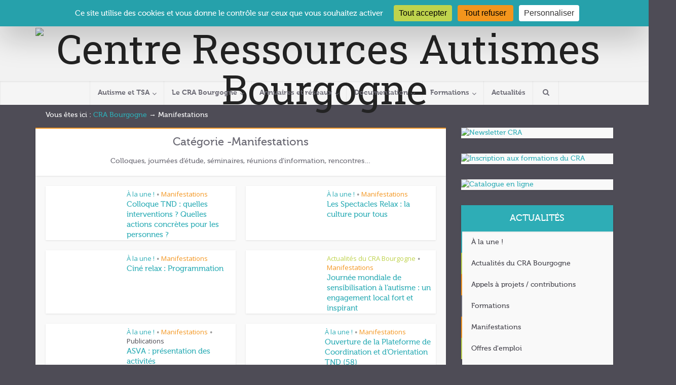

--- FILE ---
content_type: text/html; charset=UTF-8
request_url: https://www.crabourgogne.org/categorie/manifestations/
body_size: 22251
content:
<!DOCTYPE html>
<html lang="fr-FR" class="no-js no-svg">

<head>

<meta http-equiv="Content-Type" content="text/html; charset=UTF-8" />
<meta name="viewport" content="user-scalable=yes, width=device-width, initial-scale=1.0, maximum-scale=1, minimum-scale=1">
<link rel="profile" href="https://gmpg.org/xfn/11" />
<meta name='robots' content='index, follow, max-image-preview:large, max-snippet:-1, max-video-preview:-1' />

	<!-- This site is optimized with the Yoast SEO plugin v26.8 - https://yoast.com/product/yoast-seo-wordpress/ -->
	<title>Manifestations Archives &#8226; Centre Ressources Autismes Bourgogne</title>
	<link rel="canonical" href="https://www.crabourgogne.org/categorie/manifestations/" />
	<meta property="og:locale" content="fr_FR" />
	<meta property="og:type" content="article" />
	<meta property="og:title" content="Manifestations Archives &#8226; Centre Ressources Autismes Bourgogne" />
	<meta property="og:description" content="Colloques, journées d’étude, séminaires, réunions d’information, rencontres…" />
	<meta property="og:url" content="https://www.crabourgogne.org/categorie/manifestations/" />
	<meta property="og:site_name" content="Centre Ressources Autismes Bourgogne" />
	<script type="application/ld+json" class="yoast-schema-graph">{"@context":"https://schema.org","@graph":[{"@type":"CollectionPage","@id":"https://www.crabourgogne.org/categorie/manifestations/","url":"https://www.crabourgogne.org/categorie/manifestations/","name":"Manifestations Archives &#8226; Centre Ressources Autismes Bourgogne","isPartOf":{"@id":"https://www.crabourgogne.org/#website"},"primaryImageOfPage":{"@id":"https://www.crabourgogne.org/categorie/manifestations/#primaryimage"},"image":{"@id":"https://www.crabourgogne.org/categorie/manifestations/#primaryimage"},"thumbnailUrl":"https://www.crabourgogne.org/wp-content/uploads/2025/12/colloque-TND-DIA-2026-01-scaled.png","breadcrumb":{"@id":"https://www.crabourgogne.org/categorie/manifestations/#breadcrumb"},"inLanguage":"fr-FR"},{"@type":"ImageObject","inLanguage":"fr-FR","@id":"https://www.crabourgogne.org/categorie/manifestations/#primaryimage","url":"https://www.crabourgogne.org/wp-content/uploads/2025/12/colloque-TND-DIA-2026-01-scaled.png","contentUrl":"https://www.crabourgogne.org/wp-content/uploads/2025/12/colloque-TND-DIA-2026-01-scaled.png","width":2560,"height":1094},{"@type":"BreadcrumbList","@id":"https://www.crabourgogne.org/categorie/manifestations/#breadcrumb","itemListElement":[{"@type":"ListItem","position":1,"name":"CRA Bourgogne","item":"https://www.crabourgogne.org/"},{"@type":"ListItem","position":2,"name":"Manifestations"}]},{"@type":"WebSite","@id":"https://www.crabourgogne.org/#website","url":"https://www.crabourgogne.org/","name":"Centre Ressources Autismes Bourgogne","description":"","potentialAction":[{"@type":"SearchAction","target":{"@type":"EntryPoint","urlTemplate":"https://www.crabourgogne.org/?s={search_term_string}"},"query-input":{"@type":"PropertyValueSpecification","valueRequired":true,"valueName":"search_term_string"}}],"inLanguage":"fr-FR"}]}</script>
	<!-- / Yoast SEO plugin. -->


<link rel='dns-prefetch' href='//maps.google.com' />
<link rel='dns-prefetch' href='//cdn.jsdelivr.net' />
<link rel='dns-prefetch' href='//fonts.googleapis.com' />
<link rel='dns-prefetch' href='//www.googletagmanager.com' />
<link rel="alternate" type="application/rss+xml" title="Centre Ressources Autismes Bourgogne &raquo; Flux" href="https://www.crabourgogne.org/feed/" />
<link rel="alternate" type="application/rss+xml" title="Centre Ressources Autismes Bourgogne &raquo; Flux des commentaires" href="https://www.crabourgogne.org/comments/feed/" />
<link rel="alternate" type="application/rss+xml" title="Centre Ressources Autismes Bourgogne &raquo; Flux de la catégorie Manifestations" href="https://www.crabourgogne.org/categorie/manifestations/feed/" />
<style id='wp-img-auto-sizes-contain-inline-css' type='text/css'>
img:is([sizes=auto i],[sizes^="auto," i]){contain-intrinsic-size:3000px 1500px}
/*# sourceURL=wp-img-auto-sizes-contain-inline-css */
</style>
<link rel='stylesheet' id='project-css' href='https://www.crabourgogne.org/wp-content/plugins/sys-espace-membres/assets/css/project_only.css?ver=6.9' type='text/css' media='all' />
<link rel='stylesheet' id='fontawesome-css-css' href='https://www.crabourgogne.org/wp-content/plugins/sys-espace-membres/assets/css/fontawesome-5.9.0/fontawesome.css?ver=6.9' type='text/css' media='all' />
<link rel='stylesheet' id='fontawesome-reg-css-css' href='https://www.crabourgogne.org/wp-content/plugins/sys-espace-membres/assets/css/fontawesome-5.9.0/regular.css?ver=6.9' type='text/css' media='all' />
<link rel='stylesheet' id='fontawesome-sol-css-css' href='https://www.crabourgogne.org/wp-content/plugins/sys-espace-membres/assets/css/fontawesome-5.9.0/solid.css?ver=6.9' type='text/css' media='all' />
<link rel='stylesheet' id='bootstrap-grid-css' href='https://www.crabourgogne.org/wp-content/plugins/sys-espace-membres/assets/css/bootstrap-4.3.1/bootstrap-grid.min.css?ver=6.9' type='text/css' media='all' />
<link rel='stylesheet' id='bootstrap-modal-css' href='https://www.crabourgogne.org/wp-content/plugins/sys-espace-membres/assets/css/bootstrap-4.3.1/bootstrap-modale.css?ver=6.9' type='text/css' media='all' />
<link rel='stylesheet' id='bootstrap-accordion-css' href='https://www.crabourgogne.org/wp-content/plugins/sys-espace-membres/assets/css/bootstrap-4.3.1/bootstrap-accordion.css?ver=6.9' type='text/css' media='all' />
<link rel='stylesheet' id='frt-basedocs-css-css' href='https://www.crabourgogne.org/wp-content/plugins/sys-espace-membres/addons/sysmarea-basedocs/css/front-basedocs.css?ver=6.9' type='text/css' media='all' />
<link rel='stylesheet' id='frt-groups-css-css' href='https://www.crabourgogne.org/wp-content/plugins/sys-espace-membres/addons/sysmarea-groups/css/front-groups.css?ver=6.9' type='text/css' media='all' />
<link rel='stylesheet' id='frt-trainings-css-css' href='https://www.crabourgogne.org/wp-content/plugins/sys-espace-membres/addons/sysmarea-trainings/css/front-trainings.css?ver=6.9' type='text/css' media='all' />
<style id='wp-emoji-styles-inline-css' type='text/css'>

	img.wp-smiley, img.emoji {
		display: inline !important;
		border: none !important;
		box-shadow: none !important;
		height: 1em !important;
		width: 1em !important;
		margin: 0 0.07em !important;
		vertical-align: -0.1em !important;
		background: none !important;
		padding: 0 !important;
	}
/*# sourceURL=wp-emoji-styles-inline-css */
</style>
<style id='wp-block-library-inline-css' type='text/css'>
:root{--wp-block-synced-color:#7a00df;--wp-block-synced-color--rgb:122,0,223;--wp-bound-block-color:var(--wp-block-synced-color);--wp-editor-canvas-background:#ddd;--wp-admin-theme-color:#007cba;--wp-admin-theme-color--rgb:0,124,186;--wp-admin-theme-color-darker-10:#006ba1;--wp-admin-theme-color-darker-10--rgb:0,107,160.5;--wp-admin-theme-color-darker-20:#005a87;--wp-admin-theme-color-darker-20--rgb:0,90,135;--wp-admin-border-width-focus:2px}@media (min-resolution:192dpi){:root{--wp-admin-border-width-focus:1.5px}}.wp-element-button{cursor:pointer}:root .has-very-light-gray-background-color{background-color:#eee}:root .has-very-dark-gray-background-color{background-color:#313131}:root .has-very-light-gray-color{color:#eee}:root .has-very-dark-gray-color{color:#313131}:root .has-vivid-green-cyan-to-vivid-cyan-blue-gradient-background{background:linear-gradient(135deg,#00d084,#0693e3)}:root .has-purple-crush-gradient-background{background:linear-gradient(135deg,#34e2e4,#4721fb 50%,#ab1dfe)}:root .has-hazy-dawn-gradient-background{background:linear-gradient(135deg,#faaca8,#dad0ec)}:root .has-subdued-olive-gradient-background{background:linear-gradient(135deg,#fafae1,#67a671)}:root .has-atomic-cream-gradient-background{background:linear-gradient(135deg,#fdd79a,#004a59)}:root .has-nightshade-gradient-background{background:linear-gradient(135deg,#330968,#31cdcf)}:root .has-midnight-gradient-background{background:linear-gradient(135deg,#020381,#2874fc)}:root{--wp--preset--font-size--normal:16px;--wp--preset--font-size--huge:42px}.has-regular-font-size{font-size:1em}.has-larger-font-size{font-size:2.625em}.has-normal-font-size{font-size:var(--wp--preset--font-size--normal)}.has-huge-font-size{font-size:var(--wp--preset--font-size--huge)}.has-text-align-center{text-align:center}.has-text-align-left{text-align:left}.has-text-align-right{text-align:right}.has-fit-text{white-space:nowrap!important}#end-resizable-editor-section{display:none}.aligncenter{clear:both}.items-justified-left{justify-content:flex-start}.items-justified-center{justify-content:center}.items-justified-right{justify-content:flex-end}.items-justified-space-between{justify-content:space-between}.screen-reader-text{border:0;clip-path:inset(50%);height:1px;margin:-1px;overflow:hidden;padding:0;position:absolute;width:1px;word-wrap:normal!important}.screen-reader-text:focus{background-color:#ddd;clip-path:none;color:#444;display:block;font-size:1em;height:auto;left:5px;line-height:normal;padding:15px 23px 14px;text-decoration:none;top:5px;width:auto;z-index:100000}html :where(.has-border-color){border-style:solid}html :where([style*=border-top-color]){border-top-style:solid}html :where([style*=border-right-color]){border-right-style:solid}html :where([style*=border-bottom-color]){border-bottom-style:solid}html :where([style*=border-left-color]){border-left-style:solid}html :where([style*=border-width]){border-style:solid}html :where([style*=border-top-width]){border-top-style:solid}html :where([style*=border-right-width]){border-right-style:solid}html :where([style*=border-bottom-width]){border-bottom-style:solid}html :where([style*=border-left-width]){border-left-style:solid}html :where(img[class*=wp-image-]){height:auto;max-width:100%}:where(figure){margin:0 0 1em}html :where(.is-position-sticky){--wp-admin--admin-bar--position-offset:var(--wp-admin--admin-bar--height,0px)}@media screen and (max-width:600px){html :where(.is-position-sticky){--wp-admin--admin-bar--position-offset:0px}}

/*# sourceURL=wp-block-library-inline-css */
</style><style id='global-styles-inline-css' type='text/css'>
:root{--wp--preset--aspect-ratio--square: 1;--wp--preset--aspect-ratio--4-3: 4/3;--wp--preset--aspect-ratio--3-4: 3/4;--wp--preset--aspect-ratio--3-2: 3/2;--wp--preset--aspect-ratio--2-3: 2/3;--wp--preset--aspect-ratio--16-9: 16/9;--wp--preset--aspect-ratio--9-16: 9/16;--wp--preset--color--black: #000000;--wp--preset--color--cyan-bluish-gray: #abb8c3;--wp--preset--color--white: #ffffff;--wp--preset--color--pale-pink: #f78da7;--wp--preset--color--vivid-red: #cf2e2e;--wp--preset--color--luminous-vivid-orange: #ff6900;--wp--preset--color--luminous-vivid-amber: #fcb900;--wp--preset--color--light-green-cyan: #7bdcb5;--wp--preset--color--vivid-green-cyan: #00d084;--wp--preset--color--pale-cyan-blue: #8ed1fc;--wp--preset--color--vivid-cyan-blue: #0693e3;--wp--preset--color--vivid-purple: #9b51e0;--wp--preset--color--vce-acc: #f3951e;--wp--preset--color--vce-meta: #9b9b9b;--wp--preset--color--vce-txt: #47464e;--wp--preset--color--vce-bg: #ffffff;--wp--preset--color--vce-cat-0: ;--wp--preset--color--vce-cat-12: #bfd34d;--wp--preset--color--vce-cat-22: #2eadb6;--wp--preset--color--vce-cat-23: #bfd34d;--wp--preset--color--vce-cat-24: #f3951e;--wp--preset--color--vce-cat-25: #6c6b75;--wp--preset--color--vce-cat-26: #47464e;--wp--preset--color--vce-cat-38: #bfd34d;--wp--preset--color--vce-cat-56: #2eadb6;--wp--preset--gradient--vivid-cyan-blue-to-vivid-purple: linear-gradient(135deg,rgb(6,147,227) 0%,rgb(155,81,224) 100%);--wp--preset--gradient--light-green-cyan-to-vivid-green-cyan: linear-gradient(135deg,rgb(122,220,180) 0%,rgb(0,208,130) 100%);--wp--preset--gradient--luminous-vivid-amber-to-luminous-vivid-orange: linear-gradient(135deg,rgb(252,185,0) 0%,rgb(255,105,0) 100%);--wp--preset--gradient--luminous-vivid-orange-to-vivid-red: linear-gradient(135deg,rgb(255,105,0) 0%,rgb(207,46,46) 100%);--wp--preset--gradient--very-light-gray-to-cyan-bluish-gray: linear-gradient(135deg,rgb(238,238,238) 0%,rgb(169,184,195) 100%);--wp--preset--gradient--cool-to-warm-spectrum: linear-gradient(135deg,rgb(74,234,220) 0%,rgb(151,120,209) 20%,rgb(207,42,186) 40%,rgb(238,44,130) 60%,rgb(251,105,98) 80%,rgb(254,248,76) 100%);--wp--preset--gradient--blush-light-purple: linear-gradient(135deg,rgb(255,206,236) 0%,rgb(152,150,240) 100%);--wp--preset--gradient--blush-bordeaux: linear-gradient(135deg,rgb(254,205,165) 0%,rgb(254,45,45) 50%,rgb(107,0,62) 100%);--wp--preset--gradient--luminous-dusk: linear-gradient(135deg,rgb(255,203,112) 0%,rgb(199,81,192) 50%,rgb(65,88,208) 100%);--wp--preset--gradient--pale-ocean: linear-gradient(135deg,rgb(255,245,203) 0%,rgb(182,227,212) 50%,rgb(51,167,181) 100%);--wp--preset--gradient--electric-grass: linear-gradient(135deg,rgb(202,248,128) 0%,rgb(113,206,126) 100%);--wp--preset--gradient--midnight: linear-gradient(135deg,rgb(2,3,129) 0%,rgb(40,116,252) 100%);--wp--preset--font-size--small: 13px;--wp--preset--font-size--medium: 20px;--wp--preset--font-size--large: 21px;--wp--preset--font-size--x-large: 42px;--wp--preset--font-size--normal: 16px;--wp--preset--font-size--huge: 28px;--wp--preset--spacing--20: 0.44rem;--wp--preset--spacing--30: 0.67rem;--wp--preset--spacing--40: 1rem;--wp--preset--spacing--50: 1.5rem;--wp--preset--spacing--60: 2.25rem;--wp--preset--spacing--70: 3.38rem;--wp--preset--spacing--80: 5.06rem;--wp--preset--shadow--natural: 6px 6px 9px rgba(0, 0, 0, 0.2);--wp--preset--shadow--deep: 12px 12px 50px rgba(0, 0, 0, 0.4);--wp--preset--shadow--sharp: 6px 6px 0px rgba(0, 0, 0, 0.2);--wp--preset--shadow--outlined: 6px 6px 0px -3px rgb(255, 255, 255), 6px 6px rgb(0, 0, 0);--wp--preset--shadow--crisp: 6px 6px 0px rgb(0, 0, 0);}:where(.is-layout-flex){gap: 0.5em;}:where(.is-layout-grid){gap: 0.5em;}body .is-layout-flex{display: flex;}.is-layout-flex{flex-wrap: wrap;align-items: center;}.is-layout-flex > :is(*, div){margin: 0;}body .is-layout-grid{display: grid;}.is-layout-grid > :is(*, div){margin: 0;}:where(.wp-block-columns.is-layout-flex){gap: 2em;}:where(.wp-block-columns.is-layout-grid){gap: 2em;}:where(.wp-block-post-template.is-layout-flex){gap: 1.25em;}:where(.wp-block-post-template.is-layout-grid){gap: 1.25em;}.has-black-color{color: var(--wp--preset--color--black) !important;}.has-cyan-bluish-gray-color{color: var(--wp--preset--color--cyan-bluish-gray) !important;}.has-white-color{color: var(--wp--preset--color--white) !important;}.has-pale-pink-color{color: var(--wp--preset--color--pale-pink) !important;}.has-vivid-red-color{color: var(--wp--preset--color--vivid-red) !important;}.has-luminous-vivid-orange-color{color: var(--wp--preset--color--luminous-vivid-orange) !important;}.has-luminous-vivid-amber-color{color: var(--wp--preset--color--luminous-vivid-amber) !important;}.has-light-green-cyan-color{color: var(--wp--preset--color--light-green-cyan) !important;}.has-vivid-green-cyan-color{color: var(--wp--preset--color--vivid-green-cyan) !important;}.has-pale-cyan-blue-color{color: var(--wp--preset--color--pale-cyan-blue) !important;}.has-vivid-cyan-blue-color{color: var(--wp--preset--color--vivid-cyan-blue) !important;}.has-vivid-purple-color{color: var(--wp--preset--color--vivid-purple) !important;}.has-black-background-color{background-color: var(--wp--preset--color--black) !important;}.has-cyan-bluish-gray-background-color{background-color: var(--wp--preset--color--cyan-bluish-gray) !important;}.has-white-background-color{background-color: var(--wp--preset--color--white) !important;}.has-pale-pink-background-color{background-color: var(--wp--preset--color--pale-pink) !important;}.has-vivid-red-background-color{background-color: var(--wp--preset--color--vivid-red) !important;}.has-luminous-vivid-orange-background-color{background-color: var(--wp--preset--color--luminous-vivid-orange) !important;}.has-luminous-vivid-amber-background-color{background-color: var(--wp--preset--color--luminous-vivid-amber) !important;}.has-light-green-cyan-background-color{background-color: var(--wp--preset--color--light-green-cyan) !important;}.has-vivid-green-cyan-background-color{background-color: var(--wp--preset--color--vivid-green-cyan) !important;}.has-pale-cyan-blue-background-color{background-color: var(--wp--preset--color--pale-cyan-blue) !important;}.has-vivid-cyan-blue-background-color{background-color: var(--wp--preset--color--vivid-cyan-blue) !important;}.has-vivid-purple-background-color{background-color: var(--wp--preset--color--vivid-purple) !important;}.has-black-border-color{border-color: var(--wp--preset--color--black) !important;}.has-cyan-bluish-gray-border-color{border-color: var(--wp--preset--color--cyan-bluish-gray) !important;}.has-white-border-color{border-color: var(--wp--preset--color--white) !important;}.has-pale-pink-border-color{border-color: var(--wp--preset--color--pale-pink) !important;}.has-vivid-red-border-color{border-color: var(--wp--preset--color--vivid-red) !important;}.has-luminous-vivid-orange-border-color{border-color: var(--wp--preset--color--luminous-vivid-orange) !important;}.has-luminous-vivid-amber-border-color{border-color: var(--wp--preset--color--luminous-vivid-amber) !important;}.has-light-green-cyan-border-color{border-color: var(--wp--preset--color--light-green-cyan) !important;}.has-vivid-green-cyan-border-color{border-color: var(--wp--preset--color--vivid-green-cyan) !important;}.has-pale-cyan-blue-border-color{border-color: var(--wp--preset--color--pale-cyan-blue) !important;}.has-vivid-cyan-blue-border-color{border-color: var(--wp--preset--color--vivid-cyan-blue) !important;}.has-vivid-purple-border-color{border-color: var(--wp--preset--color--vivid-purple) !important;}.has-vivid-cyan-blue-to-vivid-purple-gradient-background{background: var(--wp--preset--gradient--vivid-cyan-blue-to-vivid-purple) !important;}.has-light-green-cyan-to-vivid-green-cyan-gradient-background{background: var(--wp--preset--gradient--light-green-cyan-to-vivid-green-cyan) !important;}.has-luminous-vivid-amber-to-luminous-vivid-orange-gradient-background{background: var(--wp--preset--gradient--luminous-vivid-amber-to-luminous-vivid-orange) !important;}.has-luminous-vivid-orange-to-vivid-red-gradient-background{background: var(--wp--preset--gradient--luminous-vivid-orange-to-vivid-red) !important;}.has-very-light-gray-to-cyan-bluish-gray-gradient-background{background: var(--wp--preset--gradient--very-light-gray-to-cyan-bluish-gray) !important;}.has-cool-to-warm-spectrum-gradient-background{background: var(--wp--preset--gradient--cool-to-warm-spectrum) !important;}.has-blush-light-purple-gradient-background{background: var(--wp--preset--gradient--blush-light-purple) !important;}.has-blush-bordeaux-gradient-background{background: var(--wp--preset--gradient--blush-bordeaux) !important;}.has-luminous-dusk-gradient-background{background: var(--wp--preset--gradient--luminous-dusk) !important;}.has-pale-ocean-gradient-background{background: var(--wp--preset--gradient--pale-ocean) !important;}.has-electric-grass-gradient-background{background: var(--wp--preset--gradient--electric-grass) !important;}.has-midnight-gradient-background{background: var(--wp--preset--gradient--midnight) !important;}.has-small-font-size{font-size: var(--wp--preset--font-size--small) !important;}.has-medium-font-size{font-size: var(--wp--preset--font-size--medium) !important;}.has-large-font-size{font-size: var(--wp--preset--font-size--large) !important;}.has-x-large-font-size{font-size: var(--wp--preset--font-size--x-large) !important;}
/*# sourceURL=global-styles-inline-css */
</style>

<style id='classic-theme-styles-inline-css' type='text/css'>
/*! This file is auto-generated */
.wp-block-button__link{color:#fff;background-color:#32373c;border-radius:9999px;box-shadow:none;text-decoration:none;padding:calc(.667em + 2px) calc(1.333em + 2px);font-size:1.125em}.wp-block-file__button{background:#32373c;color:#fff;text-decoration:none}
/*# sourceURL=/wp-includes/css/classic-themes.min.css */
</style>
<link rel='stylesheet' id='wp-components-css' href='https://www.crabourgogne.org/wp-includes/css/dist/components/style.min.css?ver=6.9' type='text/css' media='all' />
<link rel='stylesheet' id='wp-preferences-css' href='https://www.crabourgogne.org/wp-includes/css/dist/preferences/style.min.css?ver=6.9' type='text/css' media='all' />
<link rel='stylesheet' id='wp-block-editor-css' href='https://www.crabourgogne.org/wp-includes/css/dist/block-editor/style.min.css?ver=6.9' type='text/css' media='all' />
<link rel='stylesheet' id='popup-maker-block-library-style-css' href='https://www.crabourgogne.org/wp-content/plugins/popup-maker/dist/packages/block-library-style.css?ver=dbea705cfafe089d65f1' type='text/css' media='all' />
<link rel='stylesheet' id='tarteaucitron-css' href='https://www.crabourgogne.org/wp-content/mu-plugins/mu-systalium-tarteaucitron/assets/css/tarteaucitron.css?ver=6.9' type='text/css' media='all' />
<link rel='stylesheet' id='contact-form-7-css' href='https://www.crabourgogne.org/wp-content/plugins/contact-form-7/includes/css/styles.css?ver=6.1.4' type='text/css' media='all' />
<link rel='stylesheet' id='document-gallery-css' href='https://www.crabourgogne.org/wp-content/plugins/document-gallery/src/assets/css/style.min.css?ver=5.1.0' type='text/css' media='all' />
<link rel='stylesheet' id='style_login_widget-css' href='https://www.crabourgogne.org/wp-content/plugins/login-sidebar-widget/css/style_login_widget.css?ver=6.9' type='text/css' media='all' />
<link rel='stylesheet' id='mks_shortcodes_simple_line_icons-css' href='https://www.crabourgogne.org/wp-content/plugins/meks-flexible-shortcodes/css/simple-line/simple-line-icons.css?ver=1.3.8' type='text/css' media='screen' />
<link rel='stylesheet' id='mks_shortcodes_css-css' href='https://www.crabourgogne.org/wp-content/plugins/meks-flexible-shortcodes/css/style.css?ver=1.3.8' type='text/css' media='screen' />
<link rel='stylesheet' id='responsive-lightbox-prettyphoto-css' href='https://www.crabourgogne.org/wp-content/plugins/responsive-lightbox/assets/prettyphoto/prettyPhoto.min.css?ver=3.1.6' type='text/css' media='all' />
<link rel='stylesheet' id='wpgmp-frontend-css' href='https://www.crabourgogne.org/wp-content/plugins/wp-google-map-plugin/assets/css/wpgmp_all_frontend.css?ver=4.9.1' type='text/css' media='all' />
<link rel='stylesheet' id='vce-fonts-css' href='https://fonts.googleapis.com/css?family=Open+Sans%3A400%7CRoboto+Slab%3A400&#038;subset=latin%2Clatin-ext&#038;ver=2.9.9' type='text/css' media='all' />
<link rel='stylesheet' id='vce-style-css' href='https://www.crabourgogne.org/wp-content/themes/voice/assets/css/min.css?ver=2.9.9' type='text/css' media='all' />
<style id='vce-style-inline-css' type='text/css'>
body, button, input, select, textarea {font-size: 1.6rem;}.vce-single .entry-headline p{font-size: 2.2rem;}.main-navigation a{font-size: 1.6rem;}.sidebar .widget-title{font-size: 1.8rem;}.sidebar .widget, .vce-lay-c .entry-content, .vce-lay-h .entry-content {font-size: 1.4rem;}.vce-featured-link-article{font-size: 5.2rem;}.vce-featured-grid-big.vce-featured-grid .vce-featured-link-article{font-size: 3.4rem;}.vce-featured-grid .vce-featured-link-article{font-size: 2.2rem;}h1 { font-size: 4.5rem; }h2 { font-size: 4.0rem; }h3 { font-size: 3.5rem; }h4 { font-size: 2.5rem; }h5 { font-size: 2.0rem; }h6 { font-size: 1.8rem; }.comment-reply-title, .main-box-title{font-size: 2.2rem;}h1.entry-title{font-size: 4.5rem;}.vce-lay-a .entry-title a{font-size: 3.4rem;}.vce-lay-b .entry-title{font-size: 2.4rem;}.vce-lay-c .entry-title, .vce-sid-none .vce-lay-c .entry-title{font-size: 2.2rem;}.vce-lay-d .entry-title{font-size: 1.5rem;}.vce-lay-e .entry-title{font-size: 1.4rem;}.vce-lay-f .entry-title{font-size: 1.4rem;}.vce-lay-g .entry-title a, .vce-lay-g .entry-title a:hover{font-size: 3.0rem;}.vce-lay-h .entry-title{font-size: 2.4rem;}.entry-meta div,.entry-meta div a,.vce-lay-g .meta-item,.vce-lay-c .meta-item{font-size: 1.4rem;}.vce-lay-d .meta-category a,.vce-lay-d .entry-meta div,.vce-lay-d .entry-meta div a,.vce-lay-e .entry-meta div,.vce-lay-e .entry-meta div a,.vce-lay-e .fn,.vce-lay-e .meta-item{font-size: 1.3rem;}body {background-color:#4e4c56;background-image:url('https://www.crabourgogne.org/wp-content/uploads/2014/12/texture-titre-CRA-dark3.png');}body,.mks_author_widget h3,.site-description,.meta-category a,textarea {font-family: 'Open Sans';font-weight: 400;}h1,h2,h3,h4,h5,h6,blockquote,.vce-post-link,.site-title,.site-title a,.main-box-title,.comment-reply-title,.entry-title a,.vce-single .entry-headline p,.vce-prev-next-link,.author-title,.mks_pullquote,.widget_rss ul li .rsswidget,#bbpress-forums .bbp-forum-title,#bbpress-forums .bbp-topic-permalink {font-family: 'Roboto Slab';font-weight: 400;}.main-navigation a,.sidr a{font-family: 'Roboto Slab';font-weight: 400;}.vce-single .entry-content,.vce-single .entry-headline,.vce-single .entry-footer,.vce-share-bar {width: 760px;}.vce-lay-a .lay-a-content{width: 760px;max-width: 760px;}.vce-page .entry-content,.vce-page .entry-title-page {width: 700px;}.vce-sid-none .vce-single .entry-content,.vce-sid-none .vce-single .entry-headline,.vce-sid-none .vce-single .entry-footer {width: 750px;}.vce-sid-none .vce-page .entry-content,.vce-sid-none .vce-page .entry-title-page,.error404 .entry-content {width: 700px;max-width: 700px;}body, button, input, select, textarea{color: #47464e;}h1,h2,h3,h4,h5,h6,.entry-title a,.prev-next-nav a,#bbpress-forums .bbp-forum-title, #bbpress-forums .bbp-topic-permalink,.woocommerce ul.products li.product .price .amount{color: #6c6b75;}a,.entry-title a:hover,.vce-prev-next-link:hover,.vce-author-links a:hover,.required,.error404 h4,.prev-next-nav a:hover,#bbpress-forums .bbp-forum-title:hover, #bbpress-forums .bbp-topic-permalink:hover,.woocommerce ul.products li.product h3:hover,.woocommerce ul.products li.product h3:hover mark,.main-box-title a:hover{color: #f3951e;}.vce-square,.vce-main-content .mejs-controls .mejs-time-rail .mejs-time-current,button,input[type="button"],input[type="reset"],input[type="submit"],.vce-button,.pagination-wapper a,#vce-pagination .next.page-numbers,#vce-pagination .prev.page-numbers,#vce-pagination .page-numbers,#vce-pagination .page-numbers.current,.vce-link-pages a,#vce-pagination a,.vce-load-more a,.vce-slider-pagination .owl-nav > div,.vce-mega-menu-posts-wrap .owl-nav > div,.comment-reply-link:hover,.vce-featured-section a,.vce-lay-g .vce-featured-info .meta-category a,.vce-404-menu a,.vce-post.sticky .meta-image:before,#vce-pagination .page-numbers:hover,#bbpress-forums .bbp-pagination .current,#bbpress-forums .bbp-pagination a:hover,.woocommerce #respond input#submit,.woocommerce a.button,.woocommerce button.button,.woocommerce input.button,.woocommerce ul.products li.product .added_to_cart,.woocommerce #respond input#submit:hover,.woocommerce a.button:hover,.woocommerce button.button:hover,.woocommerce input.button:hover,.woocommerce ul.products li.product .added_to_cart:hover,.woocommerce #respond input#submit.alt,.woocommerce a.button.alt,.woocommerce button.button.alt,.woocommerce input.button.alt,.woocommerce #respond input#submit.alt:hover, .woocommerce a.button.alt:hover, .woocommerce button.button.alt:hover, .woocommerce input.button.alt:hover,.woocommerce span.onsale,.woocommerce .widget_price_filter .ui-slider .ui-slider-range,.woocommerce .widget_price_filter .ui-slider .ui-slider-handle,.comments-holder .navigation .page-numbers.current,.vce-lay-a .vce-read-more:hover,.vce-lay-c .vce-read-more:hover,body div.wpforms-container-full .wpforms-form input[type=submit], body div.wpforms-container-full .wpforms-form button[type=submit], body div.wpforms-container-full .wpforms-form .wpforms-page-button,body div.wpforms-container-full .wpforms-form input[type=submit]:hover, body div.wpforms-container-full .wpforms-form button[type=submit]:hover, body div.wpforms-container-full .wpforms-form .wpforms-page-button:hover {background-color: #f3951e;}#vce-pagination .page-numbers,.comments-holder .navigation .page-numbers{background: transparent;color: #f3951e;border: 1px solid #f3951e;}.comments-holder .navigation .page-numbers:hover{background: #f3951e;border: 1px solid #f3951e;}.bbp-pagination-links a{background: transparent;color: #f3951e;border: 1px solid #f3951e !important;}#vce-pagination .page-numbers.current,.bbp-pagination-links span.current,.comments-holder .navigation .page-numbers.current{border: 1px solid #f3951e;}.widget_categories .cat-item:before,.widget_categories .cat-item .count{background: #f3951e;}.comment-reply-link,.vce-lay-a .vce-read-more,.vce-lay-c .vce-read-more{border: 1px solid #f3951e;}.entry-meta div,.entry-meta-count,.entry-meta div a,.comment-metadata a,.meta-category span,.meta-author-wrapped,.wp-caption .wp-caption-text,.widget_rss .rss-date,.sidebar cite,.site-footer cite,.sidebar .vce-post-list .entry-meta div,.sidebar .vce-post-list .entry-meta div a,.sidebar .vce-post-list .fn,.sidebar .vce-post-list .fn a,.site-footer .vce-post-list .entry-meta div,.site-footer .vce-post-list .entry-meta div a,.site-footer .vce-post-list .fn,.site-footer .vce-post-list .fn a,#bbpress-forums .bbp-topic-started-by,#bbpress-forums .bbp-topic-started-in,#bbpress-forums .bbp-forum-info .bbp-forum-content,#bbpress-forums p.bbp-topic-meta,span.bbp-admin-links a,.bbp-reply-post-date,#bbpress-forums li.bbp-header,#bbpress-forums li.bbp-footer,.woocommerce .woocommerce-result-count,.woocommerce .product_meta{color: #9b9b9b;}.main-box-title, .comment-reply-title, .main-box-head{background: #ffffff;color: #6c6b75;}.main-box-title a{color: #6c6b75;}.sidebar .widget .widget-title a{color: #6c6b75;}.main-box,.comment-respond,.prev-next-nav{background: #f9f9f9;}.vce-post,ul.comment-list > li.comment,.main-box-single,.ie8 .vce-single,#disqus_thread,.vce-author-card,.vce-author-card .vce-content-outside,.mks-bredcrumbs-container,ul.comment-list > li.pingback{background: #ffffff;}.mks_tabs.horizontal .mks_tab_nav_item.active{border-bottom: 1px solid #ffffff;}.mks_tabs.horizontal .mks_tab_item,.mks_tabs.vertical .mks_tab_nav_item.active,.mks_tabs.horizontal .mks_tab_nav_item.active{background: #ffffff;}.mks_tabs.vertical .mks_tab_nav_item.active{border-right: 1px solid #ffffff;}#vce-pagination,.vce-slider-pagination .owl-controls,.vce-content-outside,.comments-holder .navigation{background: #f3f3f3;}.sidebar .widget-title{background: #2eadb6;color: #ffffff;}.sidebar .widget{background: #f9f9f9;}.sidebar .widget,.sidebar .widget li a,.sidebar .mks_author_widget h3 a,.sidebar .mks_author_widget h3,.sidebar .vce-search-form .vce-search-input,.sidebar .vce-search-form .vce-search-input:focus{color: #47464e;}.sidebar .widget li a:hover,.sidebar .widget a,.widget_nav_menu li.menu-item-has-children:hover:after,.widget_pages li.page_item_has_children:hover:after{color: #2eadb6;}.sidebar .tagcloud a {border: 1px solid #2eadb6;}.sidebar .mks_author_link,.sidebar .tagcloud a:hover,.sidebar .mks_themeforest_widget .more,.sidebar button,.sidebar input[type="button"],.sidebar input[type="reset"],.sidebar input[type="submit"],.sidebar .vce-button,.sidebar .bbp_widget_login .button{background-color: #2eadb6;}.sidebar .mks_author_widget .mks_autor_link_wrap,.sidebar .mks_themeforest_widget .mks_read_more,.widget .meks-instagram-follow-link {background: #f3f3f3;}.sidebar #wp-calendar caption,.sidebar .recentcomments,.sidebar .post-date,.sidebar #wp-calendar tbody{color: rgba(71,70,78,0.7);}.site-footer{background: #47464e;}.site-footer .widget-title{color: #ffffff;}.site-footer,.site-footer .widget,.site-footer .widget li a,.site-footer .mks_author_widget h3 a,.site-footer .mks_author_widget h3,.site-footer .vce-search-form .vce-search-input,.site-footer .vce-search-form .vce-search-input:focus{color: #f9f9f9;}.site-footer .widget li a:hover,.site-footer .widget a,.site-info a{color: #2eadb6;}.site-footer .tagcloud a {border: 1px solid #2eadb6;}.site-footer .mks_author_link,.site-footer .mks_themeforest_widget .more,.site-footer button,.site-footer input[type="button"],.site-footer input[type="reset"],.site-footer input[type="submit"],.site-footer .vce-button,.site-footer .tagcloud a:hover{background-color: #2eadb6;}.site-footer #wp-calendar caption,.site-footer .recentcomments,.site-footer .post-date,.site-footer #wp-calendar tbody,.site-footer .site-info{color: rgba(249,249,249,0.7);}.top-header,.top-nav-menu li .sub-menu{background: #2eadb6;}.top-header,.top-header a{color: #ffffff;}.top-header .vce-search-form .vce-search-input,.top-header .vce-search-input:focus,.top-header .vce-search-submit{color: #ffffff;}.top-header .vce-search-form .vce-search-input::-webkit-input-placeholder { color: #ffffff;}.top-header .vce-search-form .vce-search-input:-moz-placeholder { color: #ffffff;}.top-header .vce-search-form .vce-search-input::-moz-placeholder { color: #ffffff;}.top-header .vce-search-form .vce-search-input:-ms-input-placeholder { color: #ffffff;}.header-1-wrapper{height: 120px;padding-top: 15px;}.header-2-wrapper,.header-3-wrapper{height: 120px;}.header-2-wrapper .site-branding,.header-3-wrapper .site-branding{top: 15px;left: 0px;}.site-title a, .site-title a:hover{color: #232323;}.site-description{color: #aaaaaa;}.main-header{background-color: #f2f2f2;}.header-bottom-wrapper{background: #f5f5f5;}.vce-header-ads{margin: 15px 0;}.header-3-wrapper .nav-menu > li > a{padding: 50px 15px;}.header-sticky,.sidr{background: rgba(245,245,245,0.95);}.ie8 .header-sticky{background: #f2f2f2;}.main-navigation a,.nav-menu .vce-mega-menu > .sub-menu > li > a,.sidr li a,.vce-menu-parent{color: #6c6b75;}.nav-menu > li:hover > a,.nav-menu > .current_page_item > a,.nav-menu > .current-menu-item > a,.nav-menu > .current-menu-ancestor > a,.main-navigation a.vce-item-selected,.main-navigation ul ul li:hover > a,.nav-menu ul .current-menu-item a,.nav-menu ul .current_page_item a,.vce-menu-parent:hover,.sidr li a:hover,.sidr li.sidr-class-current_page_item > a,.main-navigation li.current-menu-item.fa:before,.vce-responsive-nav{color: #f3951e;}#sidr-id-vce_main_navigation_menu .soc-nav-menu li a:hover {color: #ffffff;}.nav-menu > li:hover > a,.nav-menu > .current_page_item > a,.nav-menu > .current-menu-item > a,.nav-menu > .current-menu-ancestor > a,.main-navigation a.vce-item-selected,.main-navigation ul ul,.header-sticky .nav-menu > .current_page_item:hover > a,.header-sticky .nav-menu > .current-menu-item:hover > a,.header-sticky .nav-menu > .current-menu-ancestor:hover > a,.header-sticky .main-navigation a.vce-item-selected:hover{background-color: #ffffff;}.search-header-wrap ul {border-top: 2px solid #f3951e;}.vce-cart-icon a.vce-custom-cart span,.sidr-class-vce-custom-cart .sidr-class-vce-cart-count {background: #f3951e;font-family: 'Open Sans';}.vce-border-top .main-box-title{border-top: 2px solid #f3951e;}.tagcloud a:hover,.sidebar .widget .mks_author_link,.sidebar .widget.mks_themeforest_widget .more,.site-footer .widget .mks_author_link,.site-footer .widget.mks_themeforest_widget .more,.vce-lay-g .entry-meta div,.vce-lay-g .fn,.vce-lay-g .fn a{color: #FFF;}.vce-featured-header .vce-featured-header-background{opacity: 0.5}.vce-featured-grid .vce-featured-header-background,.vce-post-big .vce-post-img:after,.vce-post-slider .vce-post-img:after{opacity: 0.5}.vce-featured-grid .owl-item:hover .vce-grid-text .vce-featured-header-background,.vce-post-big li:hover .vce-post-img:after,.vce-post-slider li:hover .vce-post-img:after {opacity: 0.8}.vce-featured-grid.vce-featured-grid-big .vce-featured-header-background,.vce-post-big .vce-post-img:after,.vce-post-slider .vce-post-img:after{opacity: 0.5}.vce-featured-grid.vce-featured-grid-big .owl-item:hover .vce-grid-text .vce-featured-header-background,.vce-post-big li:hover .vce-post-img:after,.vce-post-slider li:hover .vce-post-img:after {opacity: 0.8}#back-top {background: #74727c}.sidr input[type=text]{background: rgba(108,107,117,0.1);color: rgba(108,107,117,0.5);}.is-style-solid-color{background-color: #f3951e;color: #ffffff;}.wp-block-image figcaption{color: #9b9b9b;}.wp-block-cover .wp-block-cover-image-text, .wp-block-cover .wp-block-cover-text, .wp-block-cover h2, .wp-block-cover-image .wp-block-cover-image-text, .wp-block-cover-image .wp-block-cover-text, .wp-block-cover-image h2,p.has-drop-cap:not(:focus)::first-letter,p.wp-block-subhead{font-family: 'Roboto Slab';font-weight: 400;}.wp-block-cover .wp-block-cover-image-text, .wp-block-cover .wp-block-cover-text, .wp-block-cover h2, .wp-block-cover-image .wp-block-cover-image-text, .wp-block-cover-image .wp-block-cover-text, .wp-block-cover-image h2{font-size: 2.5rem;}p.wp-block-subhead{font-size: 2.2rem;}.wp-block-button__link{background: #f3951e}.wp-block-search .wp-block-search__button{color: #ffffff}.meta-image:hover a img,.vce-lay-h .img-wrap:hover .meta-image > img,.img-wrp:hover img,.vce-gallery-big:hover img,.vce-gallery .gallery-item:hover img,.wp-block-gallery .blocks-gallery-item:hover img,.vce_posts_widget .vce-post-big li:hover img,.vce-featured-grid .owl-item:hover img,.vce-post-img:hover img,.mega-menu-img:hover img{-webkit-transform: scale(1.1);-moz-transform: scale(1.1);-o-transform: scale(1.1);-ms-transform: scale(1.1);transform: scale(1.1);}.has-small-font-size{ font-size: 1.2rem;}.has-large-font-size{ font-size: 1.9rem;}.has-huge-font-size{ font-size: 2.3rem;}@media(min-width: 671px){.has-small-font-size{ font-size: 1.3rem;}.has-normal-font-size{ font-size: 1.6rem;}.has-large-font-size{ font-size: 2.1rem;}.has-huge-font-size{ font-size: 2.8rem;}}.has-vce-acc-background-color{ background-color: #f3951e;}.has-vce-acc-color{ color: #f3951e;}.has-vce-meta-background-color{ background-color: #9b9b9b;}.has-vce-meta-color{ color: #9b9b9b;}.has-vce-txt-background-color{ background-color: #47464e;}.has-vce-txt-color{ color: #47464e;}.has-vce-bg-background-color{ background-color: #ffffff;}.has-vce-bg-color{ color: #ffffff;}.has-vce-cat-0-background-color{ background-color: ;}.has-vce-cat-0-color{ color: ;}.has-vce-cat-12-background-color{ background-color: #bfd34d;}.has-vce-cat-12-color{ color: #bfd34d;}.has-vce-cat-22-background-color{ background-color: #2eadb6;}.has-vce-cat-22-color{ color: #2eadb6;}.has-vce-cat-23-background-color{ background-color: #bfd34d;}.has-vce-cat-23-color{ color: #bfd34d;}.has-vce-cat-24-background-color{ background-color: #f3951e;}.has-vce-cat-24-color{ color: #f3951e;}.has-vce-cat-25-background-color{ background-color: #6c6b75;}.has-vce-cat-25-color{ color: #6c6b75;}.has-vce-cat-26-background-color{ background-color: #47464e;}.has-vce-cat-26-color{ color: #47464e;}.has-vce-cat-38-background-color{ background-color: #bfd34d;}.has-vce-cat-38-color{ color: #bfd34d;}.has-vce-cat-56-background-color{ background-color: #2eadb6;}.has-vce-cat-56-color{ color: #2eadb6;}a.category-12, .sidebar .widget .vce-post-list a.category-12{ color: #bfd34d;}body.category-12 .main-box-title, .main-box-title.cat-12 { border-top: 2px solid #bfd34d;}.widget_categories li.cat-item-12 .count { background: #bfd34d;}.widget_categories li.cat-item-12:before { background:#bfd34d;}.vce-featured-section .category-12, .vce-post-big .meta-category a.category-12, .vce-post-slider .meta-category a.category-12{ background-color: #bfd34d;}.vce-lay-g .vce-featured-info .meta-category a.category-12{ background-color: #bfd34d;}.vce-lay-h header .meta-category a.category-12{ background-color: #bfd34d;}.main-navigation li.vce-cat-12:hover > a { color: #bfd34d;}.main-navigation li.vce-cat-12.current-menu-item > a { color: #bfd34d;}a.category-22, .sidebar .widget .vce-post-list a.category-22{ color: #2eadb6;}body.category-22 .main-box-title, .main-box-title.cat-22 { border-top: 2px solid #2eadb6;}.widget_categories li.cat-item-22 .count { background: #2eadb6;}.widget_categories li.cat-item-22:before { background:#2eadb6;}.vce-featured-section .category-22, .vce-post-big .meta-category a.category-22, .vce-post-slider .meta-category a.category-22{ background-color: #2eadb6;}.vce-lay-g .vce-featured-info .meta-category a.category-22{ background-color: #2eadb6;}.vce-lay-h header .meta-category a.category-22{ background-color: #2eadb6;}.main-navigation li.vce-cat-22:hover > a { color: #2eadb6;}.main-navigation li.vce-cat-22.current-menu-item > a { color: #2eadb6;}a.category-23, .sidebar .widget .vce-post-list a.category-23{ color: #bfd34d;}body.category-23 .main-box-title, .main-box-title.cat-23 { border-top: 2px solid #bfd34d;}.widget_categories li.cat-item-23 .count { background: #bfd34d;}.widget_categories li.cat-item-23:before { background:#bfd34d;}.vce-featured-section .category-23, .vce-post-big .meta-category a.category-23, .vce-post-slider .meta-category a.category-23{ background-color: #bfd34d;}.vce-lay-g .vce-featured-info .meta-category a.category-23{ background-color: #bfd34d;}.vce-lay-h header .meta-category a.category-23{ background-color: #bfd34d;}.main-navigation li.vce-cat-23:hover > a { color: #bfd34d;}.main-navigation li.vce-cat-23.current-menu-item > a { color: #bfd34d;}a.category-24, .sidebar .widget .vce-post-list a.category-24{ color: #f3951e;}body.category-24 .main-box-title, .main-box-title.cat-24 { border-top: 2px solid #f3951e;}.widget_categories li.cat-item-24 .count { background: #f3951e;}.widget_categories li.cat-item-24:before { background:#f3951e;}.vce-featured-section .category-24, .vce-post-big .meta-category a.category-24, .vce-post-slider .meta-category a.category-24{ background-color: #f3951e;}.vce-lay-g .vce-featured-info .meta-category a.category-24{ background-color: #f3951e;}.vce-lay-h header .meta-category a.category-24{ background-color: #f3951e;}.main-navigation li.vce-cat-24:hover > a { color: #f3951e;}.main-navigation li.vce-cat-24.current-menu-item > a { color: #f3951e;}a.category-25, .sidebar .widget .vce-post-list a.category-25{ color: #6c6b75;}body.category-25 .main-box-title, .main-box-title.cat-25 { border-top: 2px solid #6c6b75;}.widget_categories li.cat-item-25 .count { background: #6c6b75;}.widget_categories li.cat-item-25:before { background:#6c6b75;}.vce-featured-section .category-25, .vce-post-big .meta-category a.category-25, .vce-post-slider .meta-category a.category-25{ background-color: #6c6b75;}.vce-lay-g .vce-featured-info .meta-category a.category-25{ background-color: #6c6b75;}.vce-lay-h header .meta-category a.category-25{ background-color: #6c6b75;}.main-navigation li.vce-cat-25:hover > a { color: #6c6b75;}.main-navigation li.vce-cat-25.current-menu-item > a { color: #6c6b75;}a.category-26, .sidebar .widget .vce-post-list a.category-26{ color: #47464e;}body.category-26 .main-box-title, .main-box-title.cat-26 { border-top: 2px solid #47464e;}.widget_categories li.cat-item-26 .count { background: #47464e;}.widget_categories li.cat-item-26:before { background:#47464e;}.vce-featured-section .category-26, .vce-post-big .meta-category a.category-26, .vce-post-slider .meta-category a.category-26{ background-color: #47464e;}.vce-lay-g .vce-featured-info .meta-category a.category-26{ background-color: #47464e;}.vce-lay-h header .meta-category a.category-26{ background-color: #47464e;}.main-navigation li.vce-cat-26:hover > a { color: #47464e;}.main-navigation li.vce-cat-26.current-menu-item > a { color: #47464e;}a.category-38, .sidebar .widget .vce-post-list a.category-38{ color: #bfd34d;}body.category-38 .main-box-title, .main-box-title.cat-38 { border-top: 2px solid #bfd34d;}.widget_categories li.cat-item-38 .count { background: #bfd34d;}.widget_categories li.cat-item-38:before { background:#bfd34d;}.vce-featured-section .category-38, .vce-post-big .meta-category a.category-38, .vce-post-slider .meta-category a.category-38{ background-color: #bfd34d;}.vce-lay-g .vce-featured-info .meta-category a.category-38{ background-color: #bfd34d;}.vce-lay-h header .meta-category a.category-38{ background-color: #bfd34d;}.main-navigation li.vce-cat-38:hover > a { color: #bfd34d;}.main-navigation li.vce-cat-38.current-menu-item > a { color: #bfd34d;}a.category-56, .sidebar .widget .vce-post-list a.category-56{ color: #2eadb6;}body.category-56 .main-box-title, .main-box-title.cat-56 { border-top: 2px solid #2eadb6;}.widget_categories li.cat-item-56 .count { background: #2eadb6;}.widget_categories li.cat-item-56:before { background:#2eadb6;}.vce-featured-section .category-56, .vce-post-big .meta-category a.category-56, .vce-post-slider .meta-category a.category-56{ background-color: #2eadb6;}.vce-lay-g .vce-featured-info .meta-category a.category-56{ background-color: #2eadb6;}.vce-lay-h header .meta-category a.category-56{ background-color: #2eadb6;}.main-navigation li.vce-cat-56:hover > a { color: #2eadb6;}.main-navigation li.vce-cat-56.current-menu-item > a { color: #2eadb6;}.sidebar .widget-title{text-transform: uppercase;}
/*# sourceURL=vce-style-inline-css */
</style>
<link rel='stylesheet' id='vce_child_load_scripts-css' href='https://www.crabourgogne.org/wp-content/themes/voice-child/style.css?ver=THEME_VERSION' type='text/css' media='screen' />
<link rel='stylesheet' id='tablepress-default-css' href='https://www.crabourgogne.org/wp-content/plugins/tablepress/css/build/default.css?ver=3.2.6' type='text/css' media='all' />
		<script type="text/javascript">
			ajaxurl = typeof(ajaxurl) !== 'string' ? 'https://www.crabourgogne.org/wp-admin/admin-ajax.php' : ajaxurl;
		</script>
		<script type="text/javascript" src="https://www.crabourgogne.org/wp-includes/js/jquery/jquery.min.js?ver=3.7.1" id="jquery-core-js"></script>
<script type="text/javascript" src="https://www.crabourgogne.org/wp-includes/js/jquery/jquery-migrate.min.js?ver=3.4.1" id="jquery-migrate-js"></script>
<script type="text/javascript" src="https://www.crabourgogne.org/wp-content/plugins/sys-espace-membres/assets/js/wp-jquery.easy-autocomplete.js?ver=6.9" id="typeahead-js-js"></script>
<script type="text/javascript" src="https://www.crabourgogne.org/wp-content/plugins/sys-espace-membres/assets/js/bootstrap-4.3.1/bootstrap.bundle.min.js?ver=6.9" id="bootstrap-js-js"></script>
<script type="text/javascript" id="project-js-js-extra">
/* <![CDATA[ */
var plugin_ajax_object = {"ajax_url":"https://www.crabourgogne.org/wp-admin/admin-ajax.php"};
var plugin_ajax_object = {"ajax_url":"https://www.crabourgogne.org/wp-admin/admin-ajax.php"};
//# sourceURL=project-js-js-extra
/* ]]> */
</script>
<script type="text/javascript" src="https://www.crabourgogne.org/wp-content/plugins/sys-espace-membres/assets/js/espace-membre.js?ver=6.9" id="project-js-js"></script>
<script type="text/javascript" src="https://www.crabourgogne.org/wp-content/mu-plugins/mu-systalium-tarteaucitron/assets/tarteaucitron.js?ver=6.9" id="tarteaucitron-script-js"></script>
<script type="text/javascript" src="https://www.crabourgogne.org/wp-content/plugins/login-sidebar-widget/js/jquery.validate.min.js?ver=6.9" id="jquery.validate.min-js"></script>
<script type="text/javascript" src="https://www.crabourgogne.org/wp-content/plugins/login-sidebar-widget/js/additional-methods.js?ver=6.9" id="additional-methods-js"></script>
<script type="text/javascript" src="https://www.crabourgogne.org/wp-content/plugins/responsive-lightbox/assets/prettyphoto/jquery.prettyPhoto.min.js?ver=3.1.6" id="responsive-lightbox-prettyphoto-js"></script>
<script type="text/javascript" src="https://www.crabourgogne.org/wp-includes/js/underscore.min.js?ver=1.13.7" id="underscore-js"></script>
<script type="text/javascript" src="https://www.crabourgogne.org/wp-content/plugins/responsive-lightbox/assets/infinitescroll/infinite-scroll.pkgd.min.js?ver=4.0.1" id="responsive-lightbox-infinite-scroll-js"></script>
<script type="text/javascript" src="https://www.crabourgogne.org/wp-content/plugins/responsive-lightbox/assets/dompurify/purify.min.js?ver=3.3.1" id="dompurify-js"></script>
<script type="text/javascript" id="responsive-lightbox-sanitizer-js-before">
/* <![CDATA[ */
window.RLG = window.RLG || {}; window.RLG.sanitizeAllowedHosts = ["youtube.com","www.youtube.com","youtu.be","vimeo.com","player.vimeo.com"];
//# sourceURL=responsive-lightbox-sanitizer-js-before
/* ]]> */
</script>
<script type="text/javascript" src="https://www.crabourgogne.org/wp-content/plugins/responsive-lightbox/js/sanitizer.js?ver=2.6.1" id="responsive-lightbox-sanitizer-js"></script>
<script type="text/javascript" id="responsive-lightbox-js-before">
/* <![CDATA[ */
var rlArgs = {"script":"prettyphoto","selector":"lightbox","customEvents":"","activeGalleries":true,"animationSpeed":"normal","slideshow":false,"slideshowDelay":5000,"slideshowAutoplay":false,"opacity":"0.75","showTitle":true,"allowResize":true,"allowExpand":true,"width":1080,"height":720,"separator":"\/","theme":"pp_default","horizontalPadding":20,"hideFlash":false,"wmode":"opaque","videoAutoplay":false,"modal":false,"deeplinking":false,"overlayGallery":true,"keyboardShortcuts":true,"social":false,"woocommerce_gallery":false,"ajaxurl":"https:\/\/www.crabourgogne.org\/wp-admin\/admin-ajax.php","nonce":"a94e10dcfc","preview":false,"postId":14166,"scriptExtension":false};

//# sourceURL=responsive-lightbox-js-before
/* ]]> */
</script>
<script type="text/javascript" src="https://www.crabourgogne.org/wp-content/plugins/responsive-lightbox/js/front.js?ver=2.6.1" id="responsive-lightbox-js"></script>
<link rel="https://api.w.org/" href="https://www.crabourgogne.org/wp-json/" /><link rel="alternate" title="JSON" type="application/json" href="https://www.crabourgogne.org/wp-json/wp/v2/categories/24" /><link rel="EditURI" type="application/rsd+xml" title="RSD" href="https://www.crabourgogne.org/xmlrpc.php?rsd" />
<meta name="generator" content="Redux 4.5.10" /><meta name="generator" content="Site Kit by Google 1.170.0" /><style>.log_forms { width: 98%; padding: 5px; border: 1px solid #CCC; margin: 2px; box-sizing:border-box; } .log-form-group{ margin: 0px; width: 100%; padding:5px; } .log_forms input[type=text], input[type=password] { width: 100%; padding: 7px 0 7px 4px !important; border: 1px solid #E3E3E3; margin:0px !important; } .log_forms input[type=submit] { width: 100%; padding: 7px; border: 1px solid #7ac9b7; } .log_forms input[type=text]:focus, input[type=password]:focus { border-color: #4697e4; } .lw-error{ color:#ff0000; } input.lw-error{ border:1px solid #ff0000 !important; }</style><style type='text/css'>
				iframe{
					max-width: 100%;
					border: 0px;
				}
			</style><link rel="icon" href="https://www.crabourgogne.org/wp-content/uploads/2019/06/Logotype_CRA-Bourgogne-fav-80x80.png" sizes="32x32" />
<link rel="icon" href="https://www.crabourgogne.org/wp-content/uploads/2019/06/Logotype_CRA-Bourgogne-fav-300x300.png" sizes="192x192" />
<link rel="apple-touch-icon" href="https://www.crabourgogne.org/wp-content/uploads/2019/06/Logotype_CRA-Bourgogne-fav-300x300.png" />
<meta name="msapplication-TileImage" content="https://www.crabourgogne.org/wp-content/uploads/2019/06/Logotype_CRA-Bourgogne-fav-300x300.png" />
		<style type="text/css" id="wp-custom-css">
			#custom_html-5 a {
	display: inline-block;
	background: url("https://www.crabourgogne.org/wp-content/uploads/2025/01/CRA_Bourgogne-Newsletter-Hover-1.jpg") no-repeat;
}
#custom_html-5 a:hover img {
	visibility: hidden;
}

#custom_html-9 a {
	display: inline-block;
	background: url("https://www.crabourgogne.org/wp-content/uploads/2025/01/CRA_Bourgogne-Enquete-hover.jpg") no-repeat;
}
#custom_html-9 a:hover img {
	visibility: hidden;
}

#custom_html-10 a {
	display: inline-block;
	background: url("../../../wp-content/uploads/2015/02/CRA_Bourgogne-Catalogue_ligne-hover.jpg") no-repeat;
}
#custom_html-10 a:hover img {
	visibility: hidden;
}
		</style>
		</head>

<body class="archive category category-manifestations category-24 wp-embed-responsive wp-theme-voice wp-child-theme-voice-child vce-sid-right voice-v_2_9_9 voice-child">

<div id="vce-main">

<header id="header" class="main-header">
	<div class="top-header">
	<div class="container">

					<div class="vce-wrap-left">
					<ul id="vce_top_navigation_menu" class="top-nav-menu"><li id="menu-item-983" class="menu-item menu-item-type-post_type menu-item-object-page menu-item-home menu-item-983"><a href="https://www.crabourgogne.org/">Accueil</a></li>
<li id="menu-item-940" class="menu-item menu-item-type-post_type menu-item-object-page menu-item-940"><a href="https://www.crabourgogne.org/contact/">Contact</a></li>
<li id="menu-item-2271" class="menu-item menu-item-type-post_type menu-item-object-page menu-item-2271"><a href="https://www.crabourgogne.org/espace-de-connexion/">Se connecter</a></li>
<li id="menu-item-10491" class="menu-item menu-item-type-custom menu-item-object-custom menu-item-10491"><a href="#">| CRA Bourgogne – Le Clos des Présidents – 19-21 rue Coty – 21 000 DIJON</a></li>
<li id="menu-item-10489" class="menu-item menu-item-type-custom menu-item-object-custom menu-item-10489"><a href="mailto:cra@crabourgogne.org">cra@crabourgogne.org</a></li>
<li id="menu-item-10490" class="menu-item menu-item-type-custom menu-item-object-custom menu-item-10490"><a href="#">03 80 29 54 19</a></li>
</ul>			</div>
				
		
		


	</div>
</div><div class="container header-1-wrapper header-main-area">	
		<div class="vce-res-nav">
	<a class="vce-responsive-nav" href="#sidr-main"><i class="fa fa-bars"></i></a>
</div>
<div class="site-branding">
	<span class="site-title"><a href="https://www.crabourgogne.org/" rel="home" class="has-logo"><picture class="vce-logo"><source media="(min-width: 1024px)" srcset="https://www.crabourgogne.org/wp-content/uploads/2015/03/Logo_CRA-Autisme.png, https://www.crabourgogne.org/wp-content/uploads/2015/02/Logo_CRA-Autisme-Ret.png 2x"><source srcset="https://www.crabourgogne.org/wp-content/uploads/2015/03/Logo_CRA-Autisme.png"><img src="https://www.crabourgogne.org/wp-content/uploads/2015/03/Logo_CRA-Autisme.png" alt="Centre Ressources Autismes Bourgogne"></picture></a></span></div></div>

<div class="header-bottom-wrapper">
	<div class="container">
		<nav id="site-navigation" class="main-navigation" role="navigation">
	<ul id="vce_main_navigation_menu" class="nav-menu"><li id="menu-item-4030" class="menu-item menu-item-type-custom menu-item-object-custom menu-item-has-children menu-item-4030"><a href="#">Autisme et TSA</a>
<ul class="sub-menu">
	<li id="menu-item-880" class="menu-item menu-item-type-custom menu-item-object-custom menu-item-has-children menu-item-880"><a>Définitions</a>
	<ul class="sub-menu">
		<li id="menu-item-548" class="menu-item menu-item-type-post_type menu-item-object-page menu-item-548"><a href="https://www.crabourgogne.org/autisme-et-tsa/definitions/lautisme-un-trouble-neuro-developpemental/">L’autisme : un trouble neuro-développemental</a>		<li id="menu-item-547" class="menu-item menu-item-type-post_type menu-item-object-page menu-item-547"><a href="https://www.crabourgogne.org/autisme-et-tsa/definitions/les-differents-ted/">Classification diagnostique</a>	</ul>
	<li id="menu-item-879" class="menu-item menu-item-type-custom menu-item-object-custom menu-item-has-children menu-item-879"><a>Textes de références</a>
	<ul class="sub-menu">
		<li id="menu-item-557" class="menu-item menu-item-type-post_type menu-item-object-page menu-item-557"><a href="https://www.crabourgogne.org/autisme-et-tsa/textes-de-references/plans-autisme/">Plans Autisme</a>		<li id="menu-item-556" class="menu-item menu-item-type-post_type menu-item-object-page menu-item-556"><a href="https://www.crabourgogne.org/autisme-et-tsa/textes-de-references/autisme-lois-circulaire-decrets/">Lois, circulaire, décrets</a>		<li id="menu-item-558" class="menu-item menu-item-type-post_type menu-item-object-page menu-item-558"><a href="https://www.crabourgogne.org/autisme-et-tsa/textes-de-references/autisme-rapports/">Rapports &#038; Études</a>		<li id="menu-item-559" class="menu-item menu-item-type-post_type menu-item-object-page menu-item-559"><a href="https://www.crabourgogne.org/autisme-et-tsa/textes-de-references/recommandations/">Recommandations</a>	</ul>
	<li id="menu-item-544" class="menu-item menu-item-type-post_type menu-item-object-page menu-item-544"><a href="https://www.crabourgogne.org/autisme-et-tsa/demarches-utiles/">Démarches utiles</a>	<li id="menu-item-4035" class="menu-item menu-item-type-post_type menu-item-object-page menu-item-4035"><a href="https://www.crabourgogne.org/autisme-et-tsa/reperer-depister-et-diagnostiquer/procedure-de-depistage-et-de-diagnostic/">Repérer, dépister et diagnostiquer</a></ul>
<li id="menu-item-4031" class="menu-item menu-item-type-custom menu-item-object-custom menu-item-has-children menu-item-4031"><a href="#">Le CRA Bourgogne</a>
<ul class="sub-menu">
	<li id="menu-item-883" class="menu-item menu-item-type-custom menu-item-object-custom menu-item-has-children menu-item-883"><a>Missions</a>
	<ul class="sub-menu">
		<li id="menu-item-612" class="menu-item menu-item-type-post_type menu-item-object-page menu-item-612"><a href="https://www.crabourgogne.org/le-cra-bourgogne/missions/quest-ce-quun-centre-ressources-autismes/">Qu&#8217;est-ce qu&#8217;un Centre Ressources Autismes</a>		<li id="menu-item-611" class="menu-item menu-item-type-post_type menu-item-object-page menu-item-611"><a href="https://www.crabourgogne.org/le-cra-bourgogne/missions/missions-et-activites-du-cra-bourgogne/">Missions et activités du CRA Bourgogne</a>	</ul>
	<li id="menu-item-884" class="menu-item menu-item-type-custom menu-item-object-custom menu-item-has-children menu-item-884"><a>Équipe du CRA Bourgogne</a>
	<ul class="sub-menu">
		<li id="menu-item-609" class="menu-item menu-item-type-post_type menu-item-object-page menu-item-609"><a href="https://www.crabourgogne.org/le-cra-bourgogne/equipe-du-cra-bourgogne/organigramme-fonctionnel/">Organigramme fonctionnel</a>		<li id="menu-item-607" class="menu-item menu-item-type-post_type menu-item-object-page menu-item-607"><a href="https://www.crabourgogne.org/le-cra-bourgogne/equipe-du-cra-bourgogne/equipes-pluridisciplinaires/">Équipe pluridisciplinaire</a>	</ul>
	<li id="menu-item-9812" class="menu-item menu-item-type-post_type menu-item-object-page menu-item-9812"><a href="https://www.crabourgogne.org/le-cra-bourgogne/conseil-dorientation-strategique-cos/">Conseil d’Orientation Stratégique (COS)</a>	<li id="menu-item-6290" class="menu-item menu-item-type-custom menu-item-object-custom menu-item-has-children menu-item-6290"><a href="#">En pratique</a>
	<ul class="sub-menu">
		<li id="menu-item-615" class="menu-item menu-item-type-post_type menu-item-object-page menu-item-615"><a href="https://www.crabourgogne.org/le-cra-bourgogne/en-pratique/demarche-devaluation-et-de-diagnostic/">Demande de diagnostic</a>		<li id="menu-item-6293" class="menu-item menu-item-type-post_type menu-item-object-page menu-item-6293"><a href="https://www.crabourgogne.org/formations/formations-cra/">Formations</a>		<li id="menu-item-12230" class="menu-item menu-item-type-post_type menu-item-object-page menu-item-12230"><a href="https://www.crabourgogne.org/le-cra-bourgogne/en-pratique/ce2a-conseil-expertise-appui-accompagnement/">CE2A – Conseil Expertise Appui Accompagnement</a>		<li id="menu-item-6291" class="menu-item menu-item-type-post_type menu-item-object-page menu-item-6291"><a href="https://www.crabourgogne.org/annuaires-et-reseaux/reseaux/reseaux-cra-bourgogne/">Réseaux</a>		<li id="menu-item-6294" class="menu-item menu-item-type-post_type menu-item-object-page menu-item-6294"><a href="https://www.crabourgogne.org/documentation/centre-de-ressources-documentaires/">Documentation</a>	</ul>
	<li id="menu-item-614" class="menu-item menu-item-type-post_type menu-item-object-page menu-item-614"><a href="https://www.crabourgogne.org/le-cra-bourgogne/coordonnees/">Où nous trouver ?</a>	<li id="menu-item-12280" class="menu-item menu-item-type-post_type menu-item-object-page menu-item-12280"><a href="https://www.crabourgogne.org/le-cra-bourgogne/questionnaires-de-satisfaction/">Votre satisfaction</a>	<li id="menu-item-12685" class="menu-item menu-item-type-post_type menu-item-object-page menu-item-12685"><a href="https://www.crabourgogne.org/politique-protection-donnees-personnelles/">Politique de protection des données personnelles</a></ul>
<li id="menu-item-4032" class="menu-item menu-item-type-custom menu-item-object-custom menu-item-has-children menu-item-4032"><a href="#">Annuaires et réseaux</a>
<ul class="sub-menu">
	<li id="menu-item-6100" class="menu-item menu-item-type-post_type menu-item-object-page menu-item-6100"><a href="https://www.crabourgogne.org/annuaires-et-reseaux/diagnostic/">Diagnostic</a>	<li id="menu-item-924" class="menu-item menu-item-type-post_type menu-item-object-page menu-item-924"><a href="https://www.crabourgogne.org/annuaires-et-reseaux/associations/">Associations</a>	<li id="menu-item-976" class="menu-item menu-item-type-custom menu-item-object-custom menu-item-has-children menu-item-976"><a href="#">Structures médico-sociales et sanitaires</a>
	<ul class="sub-menu">
		<li id="menu-item-922" class="menu-item menu-item-type-post_type menu-item-object-page menu-item-922"><a href="https://www.crabourgogne.org/annuaires-et-reseaux/structures-medico-sociales-et-sanitaires/medico-social-enfants-et-adolescents/">Médico-Social Enfants et Adolescents</a>		<li id="menu-item-920" class="menu-item menu-item-type-post_type menu-item-object-page menu-item-920"><a href="https://www.crabourgogne.org/annuaires-et-reseaux/structures-medico-sociales-et-sanitaires/medico-social-adultes/">Médico-Social Adultes</a>		<li id="menu-item-6146" class="menu-item menu-item-type-post_type menu-item-object-page menu-item-6146"><a href="https://www.crabourgogne.org/annuaires-et-reseaux/structures-medico-sociales-et-sanitaires/sanitaire-enfants-et-adolescents/">Sanitaire Enfants et Adolescents</a>		<li id="menu-item-6145" class="menu-item menu-item-type-post_type menu-item-object-page menu-item-6145"><a href="https://www.crabourgogne.org/annuaires-et-reseaux/structures-medico-sociales-et-sanitaires/sanitaire-adultes/">Sanitaire Adultes</a>	</ul>
	<li id="menu-item-6158" class="menu-item menu-item-type-post_type menu-item-object-page menu-item-6158"><a href="https://www.crabourgogne.org/annuaires-et-reseaux/services-a-domicile/">Services à domicile</a>	<li id="menu-item-6163" class="menu-item menu-item-type-post_type menu-item-object-page menu-item-6163"><a href="https://www.crabourgogne.org/annuaires-et-reseaux/repit/">Répit</a>	<li id="menu-item-6194" class="menu-item menu-item-type-custom menu-item-object-custom menu-item-has-children menu-item-6194"><a href="#">Inclusion scolaire</a>
	<ul class="sub-menu">
		<li id="menu-item-6182" class="menu-item menu-item-type-post_type menu-item-object-page menu-item-6182"><a href="https://www.crabourgogne.org/annuaires-et-reseaux/inclusion-scolaire/uema/">UEMA</a>		<li id="menu-item-6181" class="menu-item menu-item-type-post_type menu-item-object-page menu-item-6181"><a href="https://www.crabourgogne.org/annuaires-et-reseaux/inclusion-scolaire/ueea/">UEEA</a>		<li id="menu-item-6190" class="menu-item menu-item-type-post_type menu-item-object-page menu-item-6190"><a href="https://www.crabourgogne.org/annuaires-et-reseaux/inclusion-scolaire/ulis-elementaire/">ULIS Élémentaire</a>		<li id="menu-item-6189" class="menu-item menu-item-type-post_type menu-item-object-page menu-item-6189"><a href="https://www.crabourgogne.org/annuaires-et-reseaux/inclusion-scolaire/ulis-college-et-lycee/">ULIS Collège et Lycée</a>		<li id="menu-item-6193" class="menu-item menu-item-type-post_type menu-item-object-page menu-item-6193"><a href="https://www.crabourgogne.org/annuaires-et-reseaux/inclusion-scolaire/enseignants-referents/">Enseignants référents</a>		<li id="menu-item-6404" class="menu-item menu-item-type-post_type menu-item-object-page menu-item-6404"><a href="https://www.crabourgogne.org/annuaires-et-reseaux/inclusion-scolaire/enseignants-ressources-tsa/">Enseignants ressources TSA</a>	</ul>
	<li id="menu-item-9307" class="menu-item menu-item-type-post_type menu-item-object-page menu-item-9307"><a href="https://www.crabourgogne.org/habitat-inclusif/">Habitat inclusif</a>	<li id="menu-item-6239" class="menu-item menu-item-type-custom menu-item-object-custom menu-item-has-children menu-item-6239"><a href="#">Réseaux</a>
	<ul class="sub-menu">
		<li id="menu-item-6237" class="menu-item menu-item-type-post_type menu-item-object-page menu-item-6237"><a href="https://www.crabourgogne.org/annuaires-et-reseaux/reseaux/reseaux-cra-bourgogne/">Réseaux CRA Bourgogne</a>		<li id="menu-item-6236" class="menu-item menu-item-type-post_type menu-item-object-page menu-item-6236"><a href="https://www.crabourgogne.org/annuaires-et-reseaux/reseaux/autres-reseaux/">Autres réseaux</a>	</ul>
	<li id="menu-item-8675" class="menu-item menu-item-type-post_type menu-item-object-page menu-item-8675"><a href="https://www.crabourgogne.org/annuaires-et-reseaux/gem/">Groupes d’Entraide Mutuelle (GEM)</a>	<li id="menu-item-8780" class="menu-item menu-item-type-post_type menu-item-object-page menu-item-8780"><a href="https://www.crabourgogne.org/poles-de-prestations-et-competences-externalisees-pcpe/">Pôles de Prestations et compétences Externalisées (PCPE)</a></ul>
<li id="menu-item-4033" class="menu-item menu-item-type-custom menu-item-object-custom menu-item-has-children menu-item-4033"><a href="#">Documentation</a>
<ul class="sub-menu">
	<li id="menu-item-851" class="menu-item menu-item-type-post_type menu-item-object-page menu-item-851"><a href="https://www.crabourgogne.org/documentation/centre-de-ressources-documentaires/">Centre de Ressources Documentaires (CRD)</a>	<li id="menu-item-850" class="menu-item menu-item-type-post_type menu-item-object-page menu-item-850"><a href="https://www.crabourgogne.org/documentation/catalogue-et-ressources-documentaires/">Catalogue et ressources documentaires</a>	<li id="menu-item-10280" class="menu-item menu-item-type-post_type menu-item-object-page menu-item-10280"><a href="https://www.crabourgogne.org/documentation/testotheque-tsa/">Testothèque TSA</a>	<li id="menu-item-849" class="menu-item menu-item-type-post_type menu-item-object-page menu-item-849"><a href="https://www.crabourgogne.org/documentation/actualites-documentaires/">Actualités documentaires</a></ul>
<li id="menu-item-4034" class="menu-item menu-item-type-custom menu-item-object-custom menu-item-has-children menu-item-4034"><a href="#">Formations</a>
<ul class="sub-menu">
	<li id="menu-item-6263" class="menu-item menu-item-type-custom menu-item-object-custom menu-item-has-children menu-item-6263"><a href="#">Formations CRA</a>
	<ul class="sub-menu">
		<li id="menu-item-6265" class="menu-item menu-item-type-post_type menu-item-object-page menu-item-6265"><a href="https://www.crabourgogne.org/formations/formations-cra/catalogue-de-formations/">Catalogue de formations</a>		<li id="menu-item-6264" class="menu-item menu-item-type-post_type menu-item-object-page menu-item-6264"><a href="https://www.crabourgogne.org/formations/formations-cra/formations-proches-aidants/">Formations Proches Aidants (FPA)</a>	</ul>
	<li id="menu-item-6274" class="menu-item menu-item-type-custom menu-item-object-custom menu-item-has-children menu-item-6274"><a href="#">Autres formations</a>
	<ul class="sub-menu">
		<li id="menu-item-6276" class="menu-item menu-item-type-post_type menu-item-object-page menu-item-6276"><a href="https://www.crabourgogne.org/formations/autres-formations/en-region/">En région</a>		<li id="menu-item-6275" class="menu-item menu-item-type-post_type menu-item-object-page menu-item-6275"><a href="https://www.crabourgogne.org/formations/autres-formations/hors-region/">Hors région</a>	</ul>
</ul>
<li id="menu-item-101" class="menu-item menu-item-type-post_type menu-item-object-page menu-item-101"><a href="https://www.crabourgogne.org/actualites/">Actualités</a><li class="search-header-wrap"><a class="search_header" href="javascript:void(0)"><i class="fa fa-search"></i></a><ul class="search-header-form-ul"><li><form class="vce-search-form" action="https://www.crabourgogne.org/" method="get">
	<input name="s" class="vce-search-input" size="20" type="text" value="Entrez votre recherche ici" onfocus="(this.value == 'Entrez votre recherche ici') && (this.value = '')" onblur="(this.value == '') && (this.value = 'Entrez votre recherche ici')" placeholder="Entrez votre recherche ici" />
		<button type="submit" class="vce-search-submit"><i class="fa fa-search"></i></button> 
</form></li></ul></li></ul></nav>	</div>
</div></header>

	<div id="sticky_header" class="header-sticky">
	<div class="container">
		<div class="vce-res-nav">
	<a class="vce-responsive-nav" href="#sidr-main"><i class="fa fa-bars"></i></a>
</div>
<div class="site-branding">
	<span class="site-title"><a href="https://www.crabourgogne.org/" rel="home" class="has-logo"><picture class="vce-logo"><source media="(min-width: 1024px)" srcset="https://www.crabourgogne.org/wp-content/uploads/2015/02/Logo_CRA-Autisme-Sticky.png"><source srcset="https://www.crabourgogne.org/wp-content/uploads/2015/02/Logo_CRA-Autisme-Sticky.png"><img src="https://www.crabourgogne.org/wp-content/uploads/2015/02/Logo_CRA-Autisme-Sticky.png" alt="Centre Ressources Autismes Bourgogne"></picture></a></span></div>		<nav id="site-navigation" class="main-navigation" role="navigation">
		<ul id="vce_main_navigation_menu" class="nav-menu"><li class="menu-item menu-item-type-custom menu-item-object-custom menu-item-has-children menu-item-4030"><a href="#">Autisme et TSA</a>
<ul class="sub-menu">
	<li class="menu-item menu-item-type-custom menu-item-object-custom menu-item-has-children menu-item-880"><a>Définitions</a>
	<ul class="sub-menu">
		<li class="menu-item menu-item-type-post_type menu-item-object-page menu-item-548"><a href="https://www.crabourgogne.org/autisme-et-tsa/definitions/lautisme-un-trouble-neuro-developpemental/">L’autisme : un trouble neuro-développemental</a>		<li class="menu-item menu-item-type-post_type menu-item-object-page menu-item-547"><a href="https://www.crabourgogne.org/autisme-et-tsa/definitions/les-differents-ted/">Classification diagnostique</a>	</ul>
	<li class="menu-item menu-item-type-custom menu-item-object-custom menu-item-has-children menu-item-879"><a>Textes de références</a>
	<ul class="sub-menu">
		<li class="menu-item menu-item-type-post_type menu-item-object-page menu-item-557"><a href="https://www.crabourgogne.org/autisme-et-tsa/textes-de-references/plans-autisme/">Plans Autisme</a>		<li class="menu-item menu-item-type-post_type menu-item-object-page menu-item-556"><a href="https://www.crabourgogne.org/autisme-et-tsa/textes-de-references/autisme-lois-circulaire-decrets/">Lois, circulaire, décrets</a>		<li class="menu-item menu-item-type-post_type menu-item-object-page menu-item-558"><a href="https://www.crabourgogne.org/autisme-et-tsa/textes-de-references/autisme-rapports/">Rapports &#038; Études</a>		<li class="menu-item menu-item-type-post_type menu-item-object-page menu-item-559"><a href="https://www.crabourgogne.org/autisme-et-tsa/textes-de-references/recommandations/">Recommandations</a>	</ul>
	<li class="menu-item menu-item-type-post_type menu-item-object-page menu-item-544"><a href="https://www.crabourgogne.org/autisme-et-tsa/demarches-utiles/">Démarches utiles</a>	<li class="menu-item menu-item-type-post_type menu-item-object-page menu-item-4035"><a href="https://www.crabourgogne.org/autisme-et-tsa/reperer-depister-et-diagnostiquer/procedure-de-depistage-et-de-diagnostic/">Repérer, dépister et diagnostiquer</a></ul>
<li class="menu-item menu-item-type-custom menu-item-object-custom menu-item-has-children menu-item-4031"><a href="#">Le CRA Bourgogne</a>
<ul class="sub-menu">
	<li class="menu-item menu-item-type-custom menu-item-object-custom menu-item-has-children menu-item-883"><a>Missions</a>
	<ul class="sub-menu">
		<li class="menu-item menu-item-type-post_type menu-item-object-page menu-item-612"><a href="https://www.crabourgogne.org/le-cra-bourgogne/missions/quest-ce-quun-centre-ressources-autismes/">Qu&#8217;est-ce qu&#8217;un Centre Ressources Autismes</a>		<li class="menu-item menu-item-type-post_type menu-item-object-page menu-item-611"><a href="https://www.crabourgogne.org/le-cra-bourgogne/missions/missions-et-activites-du-cra-bourgogne/">Missions et activités du CRA Bourgogne</a>	</ul>
	<li class="menu-item menu-item-type-custom menu-item-object-custom menu-item-has-children menu-item-884"><a>Équipe du CRA Bourgogne</a>
	<ul class="sub-menu">
		<li class="menu-item menu-item-type-post_type menu-item-object-page menu-item-609"><a href="https://www.crabourgogne.org/le-cra-bourgogne/equipe-du-cra-bourgogne/organigramme-fonctionnel/">Organigramme fonctionnel</a>		<li class="menu-item menu-item-type-post_type menu-item-object-page menu-item-607"><a href="https://www.crabourgogne.org/le-cra-bourgogne/equipe-du-cra-bourgogne/equipes-pluridisciplinaires/">Équipe pluridisciplinaire</a>	</ul>
	<li class="menu-item menu-item-type-post_type menu-item-object-page menu-item-9812"><a href="https://www.crabourgogne.org/le-cra-bourgogne/conseil-dorientation-strategique-cos/">Conseil d’Orientation Stratégique (COS)</a>	<li class="menu-item menu-item-type-custom menu-item-object-custom menu-item-has-children menu-item-6290"><a href="#">En pratique</a>
	<ul class="sub-menu">
		<li class="menu-item menu-item-type-post_type menu-item-object-page menu-item-615"><a href="https://www.crabourgogne.org/le-cra-bourgogne/en-pratique/demarche-devaluation-et-de-diagnostic/">Demande de diagnostic</a>		<li class="menu-item menu-item-type-post_type menu-item-object-page menu-item-6293"><a href="https://www.crabourgogne.org/formations/formations-cra/">Formations</a>		<li class="menu-item menu-item-type-post_type menu-item-object-page menu-item-12230"><a href="https://www.crabourgogne.org/le-cra-bourgogne/en-pratique/ce2a-conseil-expertise-appui-accompagnement/">CE2A – Conseil Expertise Appui Accompagnement</a>		<li class="menu-item menu-item-type-post_type menu-item-object-page menu-item-6291"><a href="https://www.crabourgogne.org/annuaires-et-reseaux/reseaux/reseaux-cra-bourgogne/">Réseaux</a>		<li class="menu-item menu-item-type-post_type menu-item-object-page menu-item-6294"><a href="https://www.crabourgogne.org/documentation/centre-de-ressources-documentaires/">Documentation</a>	</ul>
	<li class="menu-item menu-item-type-post_type menu-item-object-page menu-item-614"><a href="https://www.crabourgogne.org/le-cra-bourgogne/coordonnees/">Où nous trouver ?</a>	<li class="menu-item menu-item-type-post_type menu-item-object-page menu-item-12280"><a href="https://www.crabourgogne.org/le-cra-bourgogne/questionnaires-de-satisfaction/">Votre satisfaction</a>	<li class="menu-item menu-item-type-post_type menu-item-object-page menu-item-12685"><a href="https://www.crabourgogne.org/politique-protection-donnees-personnelles/">Politique de protection des données personnelles</a></ul>
<li class="menu-item menu-item-type-custom menu-item-object-custom menu-item-has-children menu-item-4032"><a href="#">Annuaires et réseaux</a>
<ul class="sub-menu">
	<li class="menu-item menu-item-type-post_type menu-item-object-page menu-item-6100"><a href="https://www.crabourgogne.org/annuaires-et-reseaux/diagnostic/">Diagnostic</a>	<li class="menu-item menu-item-type-post_type menu-item-object-page menu-item-924"><a href="https://www.crabourgogne.org/annuaires-et-reseaux/associations/">Associations</a>	<li class="menu-item menu-item-type-custom menu-item-object-custom menu-item-has-children menu-item-976"><a href="#">Structures médico-sociales et sanitaires</a>
	<ul class="sub-menu">
		<li class="menu-item menu-item-type-post_type menu-item-object-page menu-item-922"><a href="https://www.crabourgogne.org/annuaires-et-reseaux/structures-medico-sociales-et-sanitaires/medico-social-enfants-et-adolescents/">Médico-Social Enfants et Adolescents</a>		<li class="menu-item menu-item-type-post_type menu-item-object-page menu-item-920"><a href="https://www.crabourgogne.org/annuaires-et-reseaux/structures-medico-sociales-et-sanitaires/medico-social-adultes/">Médico-Social Adultes</a>		<li class="menu-item menu-item-type-post_type menu-item-object-page menu-item-6146"><a href="https://www.crabourgogne.org/annuaires-et-reseaux/structures-medico-sociales-et-sanitaires/sanitaire-enfants-et-adolescents/">Sanitaire Enfants et Adolescents</a>		<li class="menu-item menu-item-type-post_type menu-item-object-page menu-item-6145"><a href="https://www.crabourgogne.org/annuaires-et-reseaux/structures-medico-sociales-et-sanitaires/sanitaire-adultes/">Sanitaire Adultes</a>	</ul>
	<li class="menu-item menu-item-type-post_type menu-item-object-page menu-item-6158"><a href="https://www.crabourgogne.org/annuaires-et-reseaux/services-a-domicile/">Services à domicile</a>	<li class="menu-item menu-item-type-post_type menu-item-object-page menu-item-6163"><a href="https://www.crabourgogne.org/annuaires-et-reseaux/repit/">Répit</a>	<li class="menu-item menu-item-type-custom menu-item-object-custom menu-item-has-children menu-item-6194"><a href="#">Inclusion scolaire</a>
	<ul class="sub-menu">
		<li class="menu-item menu-item-type-post_type menu-item-object-page menu-item-6182"><a href="https://www.crabourgogne.org/annuaires-et-reseaux/inclusion-scolaire/uema/">UEMA</a>		<li class="menu-item menu-item-type-post_type menu-item-object-page menu-item-6181"><a href="https://www.crabourgogne.org/annuaires-et-reseaux/inclusion-scolaire/ueea/">UEEA</a>		<li class="menu-item menu-item-type-post_type menu-item-object-page menu-item-6190"><a href="https://www.crabourgogne.org/annuaires-et-reseaux/inclusion-scolaire/ulis-elementaire/">ULIS Élémentaire</a>		<li class="menu-item menu-item-type-post_type menu-item-object-page menu-item-6189"><a href="https://www.crabourgogne.org/annuaires-et-reseaux/inclusion-scolaire/ulis-college-et-lycee/">ULIS Collège et Lycée</a>		<li class="menu-item menu-item-type-post_type menu-item-object-page menu-item-6193"><a href="https://www.crabourgogne.org/annuaires-et-reseaux/inclusion-scolaire/enseignants-referents/">Enseignants référents</a>		<li class="menu-item menu-item-type-post_type menu-item-object-page menu-item-6404"><a href="https://www.crabourgogne.org/annuaires-et-reseaux/inclusion-scolaire/enseignants-ressources-tsa/">Enseignants ressources TSA</a>	</ul>
	<li class="menu-item menu-item-type-post_type menu-item-object-page menu-item-9307"><a href="https://www.crabourgogne.org/habitat-inclusif/">Habitat inclusif</a>	<li class="menu-item menu-item-type-custom menu-item-object-custom menu-item-has-children menu-item-6239"><a href="#">Réseaux</a>
	<ul class="sub-menu">
		<li class="menu-item menu-item-type-post_type menu-item-object-page menu-item-6237"><a href="https://www.crabourgogne.org/annuaires-et-reseaux/reseaux/reseaux-cra-bourgogne/">Réseaux CRA Bourgogne</a>		<li class="menu-item menu-item-type-post_type menu-item-object-page menu-item-6236"><a href="https://www.crabourgogne.org/annuaires-et-reseaux/reseaux/autres-reseaux/">Autres réseaux</a>	</ul>
	<li class="menu-item menu-item-type-post_type menu-item-object-page menu-item-8675"><a href="https://www.crabourgogne.org/annuaires-et-reseaux/gem/">Groupes d’Entraide Mutuelle (GEM)</a>	<li class="menu-item menu-item-type-post_type menu-item-object-page menu-item-8780"><a href="https://www.crabourgogne.org/poles-de-prestations-et-competences-externalisees-pcpe/">Pôles de Prestations et compétences Externalisées (PCPE)</a></ul>
<li class="menu-item menu-item-type-custom menu-item-object-custom menu-item-has-children menu-item-4033"><a href="#">Documentation</a>
<ul class="sub-menu">
	<li class="menu-item menu-item-type-post_type menu-item-object-page menu-item-851"><a href="https://www.crabourgogne.org/documentation/centre-de-ressources-documentaires/">Centre de Ressources Documentaires (CRD)</a>	<li class="menu-item menu-item-type-post_type menu-item-object-page menu-item-850"><a href="https://www.crabourgogne.org/documentation/catalogue-et-ressources-documentaires/">Catalogue et ressources documentaires</a>	<li class="menu-item menu-item-type-post_type menu-item-object-page menu-item-10280"><a href="https://www.crabourgogne.org/documentation/testotheque-tsa/">Testothèque TSA</a>	<li class="menu-item menu-item-type-post_type menu-item-object-page menu-item-849"><a href="https://www.crabourgogne.org/documentation/actualites-documentaires/">Actualités documentaires</a></ul>
<li class="menu-item menu-item-type-custom menu-item-object-custom menu-item-has-children menu-item-4034"><a href="#">Formations</a>
<ul class="sub-menu">
	<li class="menu-item menu-item-type-custom menu-item-object-custom menu-item-has-children menu-item-6263"><a href="#">Formations CRA</a>
	<ul class="sub-menu">
		<li class="menu-item menu-item-type-post_type menu-item-object-page menu-item-6265"><a href="https://www.crabourgogne.org/formations/formations-cra/catalogue-de-formations/">Catalogue de formations</a>		<li class="menu-item menu-item-type-post_type menu-item-object-page menu-item-6264"><a href="https://www.crabourgogne.org/formations/formations-cra/formations-proches-aidants/">Formations Proches Aidants (FPA)</a>	</ul>
	<li class="menu-item menu-item-type-custom menu-item-object-custom menu-item-has-children menu-item-6274"><a href="#">Autres formations</a>
	<ul class="sub-menu">
		<li class="menu-item menu-item-type-post_type menu-item-object-page menu-item-6276"><a href="https://www.crabourgogne.org/formations/autres-formations/en-region/">En région</a>		<li class="menu-item menu-item-type-post_type menu-item-object-page menu-item-6275"><a href="https://www.crabourgogne.org/formations/autres-formations/hors-region/">Hors région</a>	</ul>
</ul>
<li class="menu-item menu-item-type-post_type menu-item-object-page menu-item-101"><a href="https://www.crabourgogne.org/actualites/">Actualités</a><li class="search-header-wrap"><a class="search_header" href="javascript:void(0)"><i class="fa fa-search"></i></a><ul class="search-header-form-ul"><li><form class="vce-search-form" action="https://www.crabourgogne.org/" method="get">
	<input name="s" class="vce-search-input" size="20" type="text" value="Entrez votre recherche ici" onfocus="(this.value == 'Entrez votre recherche ici') && (this.value = '')" onblur="(this.value == '') && (this.value = 'Entrez votre recherche ici')" placeholder="Entrez votre recherche ici" />
		<button type="submit" class="vce-search-submit"><i class="fa fa-search"></i></button> 
</form></li></ul></li></ul></nav>	</div>
</div>
<div id="main-wrapper">



	


	<div id="mks-breadcrumbs" class="container mks-bredcrumbs-container"><p id="breadcrumbs">	Vous êtes ici :
<span><span><a href="https://www.crabourgogne.org/">CRA Bourgogne</a></span> → <span class="breadcrumb_last" aria-current="page">Manifestations</span></span></p></div>
<div id="content" class="container site-content">

		
	<div id="primary" class="vce-main-content">

		<div class="main-box">

		
	<div class="main-box-head">
		<h1 class="main-box-title">Catégorie -Manifestations</h1>
					<span class="main-box-subtitle"><p>Colloques, journées d’étude, séminaires, réunions d’information, rencontres…</p>
</span>
			</div>

			<div class="main-box-inside">

			
				
				
									
					<div class="vce-loop-wrap" >
						<article class="vce-post vce-lay-d post-14166 post type-post status-publish format-standard has-post-thumbnail hentry category-a-la-une category-manifestations">
	
 		 	<div class="meta-image">			
			<a href="https://www.crabourgogne.org/colloque-tnd-quelles-interventions-quelles-actions-concretes-pour-les-personnes/" title="Colloque TND : quelles interventions ? Quelles actions concrètes pour les personnes ?">
				<img width="145" height="100" src="https://www.crabourgogne.org/wp-content/uploads/2025/12/colloque-TND-DIA-2026-01-145x100.png" class="attachment-vce-lay-d size-vce-lay-d wp-post-image" alt="" srcset="https://www.crabourgogne.org/wp-content/uploads/2025/12/colloque-TND-DIA-2026-01-145x100.png 145w, https://www.crabourgogne.org/wp-content/uploads/2025/12/colloque-TND-DIA-2026-01-380x260.png 380w" sizes="(max-width: 145px) 100vw, 145px" />							</a>
		</div>
		

	<header class="entry-header">
					<span class="meta-category"><a href="https://www.crabourgogne.org/categorie/a-la-une/" class="category-22">À la une !</a> <span>&bull;</span> <a href="https://www.crabourgogne.org/categorie/manifestations/" class="category-24">Manifestations</a></span>
				<h2 class="entry-title"><a href="https://www.crabourgogne.org/colloque-tnd-quelles-interventions-quelles-actions-concretes-pour-les-personnes/" title="Colloque TND : quelles interventions ? Quelles actions concrètes pour les personnes ?">Colloque TND : quelles interventions ? Quelles actions concrètes pour les personnes ?</a></h2>
			</header>

</article>
						
						
									
					
						<article class="vce-post vce-lay-d post-14119 post type-post status-publish format-standard has-post-thumbnail hentry category-a-la-une category-manifestations">
	
 		 	<div class="meta-image">			
			<a href="https://www.crabourgogne.org/les-spectacles-relax-la-culture-pour-tous-3/" title="Les Spectacles Relax : la culture pour tous">
				<img width="145" height="100" src="https://www.crabourgogne.org/wp-content/uploads/2025/12/spectacle_relax-145x100.png" class="attachment-vce-lay-d size-vce-lay-d wp-post-image" alt="" />							</a>
		</div>
		

	<header class="entry-header">
					<span class="meta-category"><a href="https://www.crabourgogne.org/categorie/a-la-une/" class="category-22">À la une !</a> <span>&bull;</span> <a href="https://www.crabourgogne.org/categorie/manifestations/" class="category-24">Manifestations</a></span>
				<h2 class="entry-title"><a href="https://www.crabourgogne.org/les-spectacles-relax-la-culture-pour-tous-3/" title="Les Spectacles Relax : la culture pour tous">Les Spectacles Relax : la culture pour tous</a></h2>
			</header>

</article>
						
						
									
					
						<article class="vce-post vce-lay-d post-13950 post type-post status-publish format-standard has-post-thumbnail hentry category-a-la-une category-manifestations">
	
 		 	<div class="meta-image">			
			<a href="https://www.crabourgogne.org/cine-relax-programmation-10/" title="Ciné relax : Programmation">
				<img width="145" height="100" src="https://www.crabourgogne.org/wp-content/uploads/2023/01/cinerelax-145x100.png" class="attachment-vce-lay-d size-vce-lay-d wp-post-image" alt="" srcset="https://www.crabourgogne.org/wp-content/uploads/2023/01/cinerelax-145x100.png 145w, https://www.crabourgogne.org/wp-content/uploads/2023/01/cinerelax-380x260.png 380w" sizes="(max-width: 145px) 100vw, 145px" />							</a>
		</div>
		

	<header class="entry-header">
					<span class="meta-category"><a href="https://www.crabourgogne.org/categorie/a-la-une/" class="category-22">À la une !</a> <span>&bull;</span> <a href="https://www.crabourgogne.org/categorie/manifestations/" class="category-24">Manifestations</a></span>
				<h2 class="entry-title"><a href="https://www.crabourgogne.org/cine-relax-programmation-10/" title="Ciné relax : Programmation">Ciné relax : Programmation</a></h2>
			</header>

</article>
						
						
									
					
						<article class="vce-post vce-lay-d post-13566 post type-post status-publish format-standard has-post-thumbnail hentry category-actualites-du-cra-bourgogne category-manifestations">
	
 		 	<div class="meta-image">			
			<a href="https://www.crabourgogne.org/journee-mondiale-de-sensibilisation-a-lautisme-un-engagement-local-fort-et-inspirant/" title="Journée mondiale de sensibilisation à l&#8217;autisme : un engagement local fort et inspirant">
				<img width="145" height="100" src="https://www.crabourgogne.org/wp-content/uploads/2025/04/20250402_113409_1-145x100.png" class="attachment-vce-lay-d size-vce-lay-d wp-post-image" alt="" loading="lazy" srcset="https://www.crabourgogne.org/wp-content/uploads/2025/04/20250402_113409_1-145x100.png 145w, https://www.crabourgogne.org/wp-content/uploads/2025/04/20250402_113409_1-380x260.png 380w" sizes="auto, (max-width: 145px) 100vw, 145px" />							</a>
		</div>
		

	<header class="entry-header">
					<span class="meta-category"><a href="https://www.crabourgogne.org/categorie/actualites-du-cra-bourgogne/" class="category-23">Actualités du CRA Bourgogne</a> <span>&bull;</span> <a href="https://www.crabourgogne.org/categorie/manifestations/" class="category-24">Manifestations</a></span>
				<h2 class="entry-title"><a href="https://www.crabourgogne.org/journee-mondiale-de-sensibilisation-a-lautisme-un-engagement-local-fort-et-inspirant/" title="Journée mondiale de sensibilisation à l&#8217;autisme : un engagement local fort et inspirant">Journée mondiale de sensibilisation à l&#8217;autisme : un engagement local fort et inspirant</a></h2>
			</header>

</article>
						
						
									
					
						<article class="vce-post vce-lay-d post-10567 post type-post status-publish format-standard has-post-thumbnail hentry category-a-la-une category-manifestations category-publications">
	
 		 	<div class="meta-image">			
			<a href="https://www.crabourgogne.org/asva-calendrier-des-activites/" title="ASVA : présentation des activités">
				<img width="145" height="100" src="https://www.crabourgogne.org/wp-content/uploads/2015/01/asva-145x100.png" class="attachment-vce-lay-d size-vce-lay-d wp-post-image" alt="" loading="lazy" />							</a>
		</div>
		

	<header class="entry-header">
					<span class="meta-category"><a href="https://www.crabourgogne.org/categorie/a-la-une/" class="category-22">À la une !</a> <span>&bull;</span> <a href="https://www.crabourgogne.org/categorie/manifestations/" class="category-24">Manifestations</a> <span>&bull;</span> <a href="https://www.crabourgogne.org/categorie/publications/" class="category-26">Publications</a></span>
				<h2 class="entry-title"><a href="https://www.crabourgogne.org/asva-calendrier-des-activites/" title="ASVA : présentation des activités">ASVA : présentation des activités</a></h2>
			</header>

</article>
						
						
									
					
						<article class="vce-post vce-lay-d post-9442 post type-post status-publish format-standard has-post-thumbnail hentry category-a-la-une category-manifestations">
	
 		 	<div class="meta-image">			
			<a href="https://www.crabourgogne.org/ouverture-de-la-plateforme-de-coordination-et-dorientation-tnd-le-fil-dariane-58/" title="Ouverture de la Plateforme de Coordination et d’Orientation TND (58)">
				<img width="141" height="100" src="https://www.crabourgogne.org/wp-content/uploads/2021/09/pco-58-141x100.png" class="attachment-vce-lay-d size-vce-lay-d wp-post-image" alt="" loading="lazy" />							</a>
		</div>
		

	<header class="entry-header">
					<span class="meta-category"><a href="https://www.crabourgogne.org/categorie/a-la-une/" class="category-22">À la une !</a> <span>&bull;</span> <a href="https://www.crabourgogne.org/categorie/manifestations/" class="category-24">Manifestations</a></span>
				<h2 class="entry-title"><a href="https://www.crabourgogne.org/ouverture-de-la-plateforme-de-coordination-et-dorientation-tnd-le-fil-dariane-58/" title="Ouverture de la Plateforme de Coordination et d’Orientation TND (58)">Ouverture de la Plateforme de Coordination et d’Orientation TND (58)</a></h2>
			</header>

</article>
						
						
									
					
						<article class="vce-post vce-lay-d post-8469 post type-post status-publish format-standard has-post-thumbnail hentry category-a-la-une category-manifestations">
	
 		 	<div class="meta-image">			
			<a href="https://www.crabourgogne.org/webinaire-limpact-du-spectre-du-trouble-autistique-dans-lemploi/" title="Webinaire &#8220;L’impact du spectre du trouble autistique dans l’emploi&#8221;">
				<img width="145" height="100" src="https://www.crabourgogne.org/wp-content/uploads/2020/12/HandiPacteGrandEstWebinaire-145x100.jpg" class="attachment-vce-lay-d size-vce-lay-d wp-post-image" alt="" loading="lazy" srcset="https://www.crabourgogne.org/wp-content/uploads/2020/12/HandiPacteGrandEstWebinaire-145x100.jpg 145w, https://www.crabourgogne.org/wp-content/uploads/2020/12/HandiPacteGrandEstWebinaire-380x260.jpg 380w" sizes="auto, (max-width: 145px) 100vw, 145px" />							</a>
		</div>
		

	<header class="entry-header">
					<span class="meta-category"><a href="https://www.crabourgogne.org/categorie/a-la-une/" class="category-22">À la une !</a> <span>&bull;</span> <a href="https://www.crabourgogne.org/categorie/manifestations/" class="category-24">Manifestations</a></span>
				<h2 class="entry-title"><a href="https://www.crabourgogne.org/webinaire-limpact-du-spectre-du-trouble-autistique-dans-lemploi/" title="Webinaire &#8220;L’impact du spectre du trouble autistique dans l’emploi&#8221;">Webinaire &#8220;L’impact du spectre du trouble autistique dans l’emploi&#8221;</a></h2>
			</header>

</article>
						
													</div>
						
				
				
			
			</div>

		</div>

	</div>

		<aside id="sidebar" class="sidebar right">
		<div id="custom_html-8" class="widget_text widget widget_custom_html"><div class="textwidget custom-html-widget"><a href="https://crabourgogne.org/newsletter/"  target="_blank"><img src="https://www.crabourgogne.org/wp-content/uploads/2024/07/CRA_Bourgogne-Newsletter-1.jpg" alt="Newsletter CRA" /></a></div></div><div id="custom_html-4" class="widget_text widget widget_custom_html"><div class="textwidget custom-html-widget"><a href="https://www.crabourgogne.org/formations/inscription-en-ligne-aux-formations-du-cra/"  target="_blank"><img src="https://crabourgogne.org/wp-content/uploads/2019/11/CRA_Bourgogne-Formation.jpg" alt="Inscription aux formations du CRA" /></a></div></div><div id="text-9" class="widget widget_text">			<div class="textwidget"><a href="https://crabourgogne.org/biblio/opac_css/"  target="_blank"><img src="https://crabourgogne.org/wp-content/uploads/2015/02/CRA_Bourgogne-Catalogue_ligne.jpg" alt="Catalogue en ligne" /></a></div>
		</div><div id="categories-4" class="widget widget_categories"><h4 class="widget-title"><span>Actualités</span></h4>
			<ul>
					<li class="cat-item cat-item-22"><a href="https://www.crabourgogne.org/categorie/a-la-une/"><span class="category-text">À la une !</span></a>
</li>
	<li class="cat-item cat-item-23"><a href="https://www.crabourgogne.org/categorie/actualites-du-cra-bourgogne/"><span class="category-text">Actualités du CRA Bourgogne</span></a>
</li>
	<li class="cat-item cat-item-37"><a href="https://www.crabourgogne.org/categorie/appels-a-projets-contributions/"><span class="category-text">Appels à projets / contributions</span></a>
</li>
	<li class="cat-item cat-item-25"><a href="https://www.crabourgogne.org/categorie/formations/"><span class="category-text">Formations</span></a>
</li>
	<li class="cat-item cat-item-24 current-cat"><a aria-current="page" href="https://www.crabourgogne.org/categorie/manifestations/"><span class="category-text">Manifestations</span></a>
</li>
	<li class="cat-item cat-item-38"><a href="https://www.crabourgogne.org/categorie/offres-demploi/"><span class="category-text">Offres d&#039;emploi</span></a>
</li>
	<li class="cat-item cat-item-26"><a href="https://www.crabourgogne.org/categorie/publications/"><span class="category-text">Publications</span></a>
</li>
			</ul>

			</div><div id="archives-2" class="widget widget_archive"><h4 class="widget-title"><span>Archives</span></h4>		<label class="screen-reader-text" for="archives-dropdown-2">Archives</label>
		<select id="archives-dropdown-2" name="archive-dropdown">
			
			<option value="">Sélectionner un mois</option>
				<option value='https://www.crabourgogne.org/2026/01/'> janvier 2026 &nbsp;(4)</option>
	<option value='https://www.crabourgogne.org/2025/12/'> décembre 2025 &nbsp;(4)</option>
	<option value='https://www.crabourgogne.org/2025/11/'> novembre 2025 &nbsp;(1)</option>
	<option value='https://www.crabourgogne.org/2025/10/'> octobre 2025 &nbsp;(4)</option>
	<option value='https://www.crabourgogne.org/2025/09/'> septembre 2025 &nbsp;(3)</option>
	<option value='https://www.crabourgogne.org/2025/07/'> juillet 2025 &nbsp;(2)</option>
	<option value='https://www.crabourgogne.org/2025/06/'> juin 2025 &nbsp;(1)</option>
	<option value='https://www.crabourgogne.org/2025/04/'> avril 2025 &nbsp;(2)</option>
	<option value='https://www.crabourgogne.org/2025/03/'> mars 2025 &nbsp;(1)</option>
	<option value='https://www.crabourgogne.org/2025/02/'> février 2025 &nbsp;(6)</option>
	<option value='https://www.crabourgogne.org/2025/01/'> janvier 2025 &nbsp;(4)</option>
	<option value='https://www.crabourgogne.org/2024/12/'> décembre 2024 &nbsp;(1)</option>
	<option value='https://www.crabourgogne.org/2024/11/'> novembre 2024 &nbsp;(3)</option>
	<option value='https://www.crabourgogne.org/2024/10/'> octobre 2024 &nbsp;(2)</option>
	<option value='https://www.crabourgogne.org/2024/09/'> septembre 2024 &nbsp;(1)</option>
	<option value='https://www.crabourgogne.org/2024/06/'> juin 2024 &nbsp;(2)</option>
	<option value='https://www.crabourgogne.org/2024/05/'> mai 2024 &nbsp;(3)</option>
	<option value='https://www.crabourgogne.org/2024/04/'> avril 2024 &nbsp;(2)</option>
	<option value='https://www.crabourgogne.org/2024/03/'> mars 2024 &nbsp;(1)</option>
	<option value='https://www.crabourgogne.org/2024/02/'> février 2024 &nbsp;(1)</option>
	<option value='https://www.crabourgogne.org/2023/11/'> novembre 2023 &nbsp;(1)</option>
	<option value='https://www.crabourgogne.org/2023/10/'> octobre 2023 &nbsp;(1)</option>
	<option value='https://www.crabourgogne.org/2023/09/'> septembre 2023 &nbsp;(1)</option>
	<option value='https://www.crabourgogne.org/2023/07/'> juillet 2023 &nbsp;(1)</option>
	<option value='https://www.crabourgogne.org/2023/06/'> juin 2023 &nbsp;(2)</option>
	<option value='https://www.crabourgogne.org/2023/05/'> mai 2023 &nbsp;(1)</option>
	<option value='https://www.crabourgogne.org/2023/03/'> mars 2023 &nbsp;(1)</option>
	<option value='https://www.crabourgogne.org/2022/11/'> novembre 2022 &nbsp;(1)</option>
	<option value='https://www.crabourgogne.org/2022/09/'> septembre 2022 &nbsp;(1)</option>
	<option value='https://www.crabourgogne.org/2022/04/'> avril 2022 &nbsp;(1)</option>
	<option value='https://www.crabourgogne.org/2022/03/'> mars 2022 &nbsp;(2)</option>
	<option value='https://www.crabourgogne.org/2022/02/'> février 2022 &nbsp;(3)</option>
	<option value='https://www.crabourgogne.org/2022/01/'> janvier 2022 &nbsp;(2)</option>
	<option value='https://www.crabourgogne.org/2021/11/'> novembre 2021 &nbsp;(1)</option>
	<option value='https://www.crabourgogne.org/2021/10/'> octobre 2021 &nbsp;(3)</option>
	<option value='https://www.crabourgogne.org/2021/09/'> septembre 2021 &nbsp;(5)</option>
	<option value='https://www.crabourgogne.org/2021/08/'> août 2021 &nbsp;(1)</option>
	<option value='https://www.crabourgogne.org/2021/06/'> juin 2021 &nbsp;(4)</option>
	<option value='https://www.crabourgogne.org/2021/05/'> mai 2021 &nbsp;(5)</option>
	<option value='https://www.crabourgogne.org/2021/04/'> avril 2021 &nbsp;(3)</option>
	<option value='https://www.crabourgogne.org/2021/03/'> mars 2021 &nbsp;(1)</option>
	<option value='https://www.crabourgogne.org/2020/12/'> décembre 2020 &nbsp;(2)</option>
	<option value='https://www.crabourgogne.org/2020/11/'> novembre 2020 &nbsp;(5)</option>
	<option value='https://www.crabourgogne.org/2020/10/'> octobre 2020 &nbsp;(2)</option>
	<option value='https://www.crabourgogne.org/2020/09/'> septembre 2020 &nbsp;(3)</option>
	<option value='https://www.crabourgogne.org/2020/07/'> juillet 2020 &nbsp;(4)</option>
	<option value='https://www.crabourgogne.org/2020/06/'> juin 2020 &nbsp;(6)</option>
	<option value='https://www.crabourgogne.org/2020/05/'> mai 2020 &nbsp;(9)</option>
	<option value='https://www.crabourgogne.org/2020/04/'> avril 2020 &nbsp;(6)</option>
	<option value='https://www.crabourgogne.org/2020/03/'> mars 2020 &nbsp;(9)</option>
	<option value='https://www.crabourgogne.org/2019/11/'> novembre 2019 &nbsp;(1)</option>
	<option value='https://www.crabourgogne.org/2019/09/'> septembre 2019 &nbsp;(2)</option>
	<option value='https://www.crabourgogne.org/2019/07/'> juillet 2019 &nbsp;(1)</option>
	<option value='https://www.crabourgogne.org/2019/05/'> mai 2019 &nbsp;(2)</option>
	<option value='https://www.crabourgogne.org/2019/04/'> avril 2019 &nbsp;(3)</option>
	<option value='https://www.crabourgogne.org/2019/02/'> février 2019 &nbsp;(1)</option>
	<option value='https://www.crabourgogne.org/2018/10/'> octobre 2018 &nbsp;(2)</option>
	<option value='https://www.crabourgogne.org/2018/07/'> juillet 2018 &nbsp;(1)</option>
	<option value='https://www.crabourgogne.org/2018/04/'> avril 2018 &nbsp;(2)</option>
	<option value='https://www.crabourgogne.org/2018/02/'> février 2018 &nbsp;(4)</option>
	<option value='https://www.crabourgogne.org/2018/01/'> janvier 2018 &nbsp;(1)</option>
	<option value='https://www.crabourgogne.org/2017/09/'> septembre 2017 &nbsp;(1)</option>
	<option value='https://www.crabourgogne.org/2017/06/'> juin 2017 &nbsp;(1)</option>
	<option value='https://www.crabourgogne.org/2017/05/'> mai 2017 &nbsp;(2)</option>
	<option value='https://www.crabourgogne.org/2016/08/'> août 2016 &nbsp;(1)</option>
	<option value='https://www.crabourgogne.org/2016/06/'> juin 2016 &nbsp;(2)</option>
	<option value='https://www.crabourgogne.org/2016/05/'> mai 2016 &nbsp;(3)</option>
	<option value='https://www.crabourgogne.org/2016/04/'> avril 2016 &nbsp;(1)</option>
	<option value='https://www.crabourgogne.org/2016/02/'> février 2016 &nbsp;(1)</option>
	<option value='https://www.crabourgogne.org/2015/10/'> octobre 2015 &nbsp;(3)</option>
	<option value='https://www.crabourgogne.org/2015/09/'> septembre 2015 &nbsp;(3)</option>
	<option value='https://www.crabourgogne.org/2015/08/'> août 2015 &nbsp;(2)</option>
	<option value='https://www.crabourgogne.org/2015/07/'> juillet 2015 &nbsp;(1)</option>
	<option value='https://www.crabourgogne.org/2015/06/'> juin 2015 &nbsp;(4)</option>
	<option value='https://www.crabourgogne.org/2015/04/'> avril 2015 &nbsp;(5)</option>
	<option value='https://www.crabourgogne.org/2015/02/'> février 2015 &nbsp;(2)</option>

		</select>

			<script type="text/javascript">
/* <![CDATA[ */

( ( dropdownId ) => {
	const dropdown = document.getElementById( dropdownId );
	function onSelectChange() {
		setTimeout( () => {
			if ( 'escape' === dropdown.dataset.lastkey ) {
				return;
			}
			if ( dropdown.value ) {
				document.location.href = dropdown.value;
			}
		}, 250 );
	}
	function onKeyUp( event ) {
		if ( 'Escape' === event.key ) {
			dropdown.dataset.lastkey = 'escape';
		} else {
			delete dropdown.dataset.lastkey;
		}
	}
	function onClick() {
		delete dropdown.dataset.lastkey;
	}
	dropdown.addEventListener( 'keyup', onKeyUp );
	dropdown.addEventListener( 'click', onClick );
	dropdown.addEventListener( 'change', onSelectChange );
})( "archives-dropdown-2" );

//# sourceURL=WP_Widget_Archives%3A%3Awidget
/* ]]> */
</script>
</div>	</aside>

</div>



	<footer id="footer" class="site-footer">

				<div class="container">
			<div class="container-fix">
										<div class="bit-3">
					<div id="vce_posts_widget-2" class="widget vce_posts_widget"><h4 class="widget-title">Derniers articles</h4>
		
		<ul class="vce-post-slider" data-autoplay="">

			
		 		<li>
		 					 			
		 			<a href="https://www.crabourgogne.org/recherche-autisme-et-premiere-maternite/" class="featured_image_sidebar" title="[Recherche] Autisme et première maternité"><span class="vce-post-img"><img width="380" height="260" src="https://www.crabourgogne.org/wp-content/uploads/2026/01/Autisme-et-premiere-maternite-380x260.jpg" class="attachment-vce-fa-grid size-vce-fa-grid wp-post-image" alt="" decoding="async" loading="lazy" srcset="https://www.crabourgogne.org/wp-content/uploads/2026/01/Autisme-et-premiere-maternite-380x260.jpg 380w, https://www.crabourgogne.org/wp-content/uploads/2026/01/Autisme-et-premiere-maternite-145x100.jpg 145w" sizes="auto, (max-width: 380px) 100vw, 380px" /></span></a>
		 			<div class="vce-posts-wrap">
		 							 			<a href="https://www.crabourgogne.org/recherche-autisme-et-premiere-maternite/" title="[Recherche] Autisme et première maternité" class="vce-post-link">[Recherche] Autisme et première maternité</a>
			 						 				<div class="entry-meta"><div class="meta-item date"><span class="updated">19 janvier 2026</span></div></div>
			 					 			</div>
		 		</li>
			
		 		<li>
		 					 			
		 			<a href="https://www.crabourgogne.org/firah-les-appels-a-projets-2026/" class="featured_image_sidebar" title="FIRAH : les appels à projets 2026"><span class="vce-post-img"><img width="380" height="195" src="https://www.crabourgogne.org/wp-content/uploads/2015/01/firah_logo-380x195.png" class="attachment-vce-fa-grid size-vce-fa-grid wp-post-image" alt="" decoding="async" loading="lazy" /></span></a>
		 			<div class="vce-posts-wrap">
		 							 			<a href="https://www.crabourgogne.org/firah-les-appels-a-projets-2026/" title="FIRAH : les appels à projets 2026" class="vce-post-link">FIRAH : les appels à projets 2026</a>
			 						 				<div class="entry-meta"><div class="meta-item date"><span class="updated">19 janvier 2026</span></div></div>
			 					 			</div>
		 		</li>
			
		 		<li>
		 					 			
		 			<a href="https://www.crabourgogne.org/fresque-de-lautisme-formation-du-cra-bourgogne-et-de-partenaires-locaux/" class="featured_image_sidebar" title="Fresque de l&#8217;Autisme : formation du CRA Bourgogne et de partenaires locaux"><span class="vce-post-img"><img width="380" height="260" src="https://www.crabourgogne.org/wp-content/uploads/2026/01/Atelier_FresqueAutisme3-380x260.jpg" class="attachment-vce-fa-grid size-vce-fa-grid wp-post-image" alt="" decoding="async" loading="lazy" srcset="https://www.crabourgogne.org/wp-content/uploads/2026/01/Atelier_FresqueAutisme3-380x260.jpg 380w, https://www.crabourgogne.org/wp-content/uploads/2026/01/Atelier_FresqueAutisme3-145x100.jpg 145w" sizes="auto, (max-width: 380px) 100vw, 380px" /></span></a>
		 			<div class="vce-posts-wrap">
		 							 			<a href="https://www.crabourgogne.org/fresque-de-lautisme-formation-du-cra-bourgogne-et-de-partenaires-locaux/" title="Fresque de l&#8217;Autisme : formation du CRA Bourgogne et de partenaires locaux" class="vce-post-link">Fresque de l&#8217;Autisme : formation du CRA...</a>
			 						 				<div class="entry-meta"><div class="meta-item date"><span class="updated">19 janvier 2026</span></div></div>
			 					 			</div>
		 		</li>
			
		 		<li>
		 					 			
		 			<a href="https://www.crabourgogne.org/meilleurs-voeux-2026/" class="featured_image_sidebar" title="Meilleurs vœux 2026 !"><span class="vce-post-img"><img width="380" height="260" src="https://www.crabourgogne.org/wp-content/uploads/2026/01/25190_bandeau_voeux_0-380x260.jpg" class="attachment-vce-fa-grid size-vce-fa-grid wp-post-image" alt="" decoding="async" loading="lazy" srcset="https://www.crabourgogne.org/wp-content/uploads/2026/01/25190_bandeau_voeux_0-380x260.jpg 380w, https://www.crabourgogne.org/wp-content/uploads/2026/01/25190_bandeau_voeux_0-145x100.jpg 145w" sizes="auto, (max-width: 380px) 100vw, 380px" /></span></a>
		 			<div class="vce-posts-wrap">
		 							 			<a href="https://www.crabourgogne.org/meilleurs-voeux-2026/" title="Meilleurs vœux 2026 !" class="vce-post-link">Meilleurs vœux 2026 !</a>
			 						 				<div class="entry-meta"><div class="meta-item date"><span class="updated">5 janvier 2026</span></div></div>
			 					 			</div>
		 		</li>
			
		 		<li>
		 					 			
		 			<a href="https://www.crabourgogne.org/colloque-tnd-quelles-interventions-quelles-actions-concretes-pour-les-personnes/" class="featured_image_sidebar" title="Colloque TND : quelles interventions ? Quelles actions concrètes pour les personnes ?"><span class="vce-post-img"><img width="380" height="260" src="https://www.crabourgogne.org/wp-content/uploads/2025/12/colloque-TND-DIA-2026-01-380x260.png" class="attachment-vce-fa-grid size-vce-fa-grid wp-post-image" alt="" decoding="async" loading="lazy" srcset="https://www.crabourgogne.org/wp-content/uploads/2025/12/colloque-TND-DIA-2026-01-380x260.png 380w, https://www.crabourgogne.org/wp-content/uploads/2025/12/colloque-TND-DIA-2026-01-145x100.png 145w" sizes="auto, (max-width: 380px) 100vw, 380px" /></span></a>
		 			<div class="vce-posts-wrap">
		 							 			<a href="https://www.crabourgogne.org/colloque-tnd-quelles-interventions-quelles-actions-concretes-pour-les-personnes/" title="Colloque TND : quelles interventions ? Quelles actions concrètes pour les personnes ?" class="vce-post-link">Colloque TND : quelles interventions ? Quelles...</a>
			 						 				<div class="entry-meta"><div class="meta-item date"><span class="updated">19 décembre 2025</span></div></div>
			 					 			</div>
		 		</li>
			
		  </ul>
		
		
		</div>				</div>
							<div class="bit-3">
					<div id="categories-5" class="widget widget_categories"><h4 class="widget-title">Actualités</h4>
			<ul>
					<li class="cat-item cat-item-22"><a href="https://www.crabourgogne.org/categorie/a-la-une/"><span class="category-text">À la une !</span></a>
</li>
	<li class="cat-item cat-item-23"><a href="https://www.crabourgogne.org/categorie/actualites-du-cra-bourgogne/"><span class="category-text">Actualités du CRA Bourgogne</span></a>
</li>
	<li class="cat-item cat-item-37"><a href="https://www.crabourgogne.org/categorie/appels-a-projets-contributions/"><span class="category-text">Appels à projets / contributions</span></a>
</li>
	<li class="cat-item cat-item-25"><a href="https://www.crabourgogne.org/categorie/formations/"><span class="category-text">Formations</span></a>
</li>
	<li class="cat-item cat-item-24 current-cat"><a aria-current="page" href="https://www.crabourgogne.org/categorie/manifestations/"><span class="category-text">Manifestations</span></a>
</li>
	<li class="cat-item cat-item-38"><a href="https://www.crabourgogne.org/categorie/offres-demploi/"><span class="category-text">Offres d&#039;emploi</span></a>
</li>
	<li class="cat-item cat-item-26"><a href="https://www.crabourgogne.org/categorie/publications/"><span class="category-text">Publications</span></a>
</li>
			</ul>

			</div>				</div>
							<div class="bit-3">
					<div id="nav_menu-16" class="widget widget_nav_menu"><h4 class="widget-title">Rubriques</h4><div class="menu-rubriques-container"><ul id="menu-rubriques" class="menu"><li id="menu-item-1758" class="menu-item menu-item-type-post_type menu-item-object-page menu-item-home menu-item-1758"><a href="https://www.crabourgogne.org/">Accueil</a></li>
<li id="menu-item-1759" class="menu-item menu-item-type-post_type menu-item-object-page menu-item-1759"><a href="https://www.crabourgogne.org/contact/">Contact</a></li>
<li id="menu-item-1760" class="menu-item menu-item-type-taxonomy menu-item-object-category menu-item-1760 vce-cat-38"><a href="https://www.crabourgogne.org/categorie/offres-demploi/">Offres d&#8217;emploi</a></li>
<li id="menu-item-1761" class="menu-item menu-item-type-post_type menu-item-object-page menu-item-1761"><a href="https://www.crabourgogne.org/intranet/">Intranet</a></li>
<li id="menu-item-2272" class="menu-item menu-item-type-post_type menu-item-object-page menu-item-2272"><a href="https://www.crabourgogne.org/espace-de-connexion/">Se connecter</a></li>
</ul></div></div>				</div>
						</div>
		</div>
		
					<div class="container-full site-info">
				<div class="container">
											<div class="vce-wrap-left">
							<p>Copyright © 2015. Centre Ressources Autismes Bourgogne
<br/>Webdesign : <a href="https://www.fredericbay.com" target="_blank">www.fredericbay.com</a></p>						</div>
					
											<div class="vce-wrap-right">
								<ul id="vce_footer_menu" class="bottom-nav-menu"><li id="menu-item-12682" class="menu-item menu-item-type-post_type menu-item-object-page menu-item-12682"><a href="https://www.crabourgogne.org/donnees-personnelles/">Données personnelles</a></li>
<li id="menu-item-8378" class="cookieManagement menu-item menu-item-type-custom menu-item-object-custom menu-item-8378"><a href="#">Gestion des cookies</a></li>
<li id="menu-item-216" class="menu-item menu-item-type-post_type menu-item-object-page menu-item-216"><a href="https://www.crabourgogne.org/mentions-legales/">Mentions légales</a></li>
</ul>
						</div>
						

					
			
				</div>
			</div>
		

	</footer>


</div>
</div>

<a href="javascript:void(0)" id="back-top"><i class="fa fa-angle-up"></i></a>

<script type="speculationrules">
{"prefetch":[{"source":"document","where":{"and":[{"href_matches":"/*"},{"not":{"href_matches":["/wp-*.php","/wp-admin/*","/wp-content/uploads/*","/wp-content/*","/wp-content/plugins/*","/wp-content/themes/voice-child/*","/wp-content/themes/voice/*","/*\\?(.+)"]}},{"not":{"selector_matches":"a[rel~=\"nofollow\"]"}},{"not":{"selector_matches":".no-prefetch, .no-prefetch a"}}]},"eagerness":"conservative"}]}
</script>

		<script type="text/javascript">
			tarteaucitron.init({
    	  "moreInfoLink": 						false,
        "useExternalCss": 					false,
        "useExternalJs": 						false,
        "readmoreLink": 						"",
        "mandatory": 								true,
				"hashtag": 									"#tarteaucitron",
				"cookieName": 							"tarteaucitron_crabourgogne",
				"highPrivacy": 							true,
				"orientation": 							"top",
				"adblocker": 								false,
				"showAlertSmall": 					false,
				"cookieslist": 							true,
				"removeCredit": 						true,
				"privacyUrl": 							"",
        "closePopup": 							false,
        "showIcon": 								true,
        "DenyAllCta" : 							true,
        "AcceptAllCta" : 						true,
				"handleBrowserDNTRequest": 	false,
			});

			var tarteaucitronForceLanguage = 'fr';

									tarteaucitron.user.googlemapsKey 	= 'AIzaSyA4DdOk3sCBgGe47hZYv7liSKLR4ELeELA';
						tarteaucitron.user.mapscallback 	= 'initMap';
						(tarteaucitron.job = tarteaucitron.job || []).push('googlemaps');
					
					//(tarteaucitron.job = tarteaucitron.job || []).push("pmb");
				 

			jQuery('.cookieManagement a').click(function(e){
				e.preventDefault();
				tarteaucitron.userInterface.openPanel();
			});
		</script>
	<!-- 
Document Gallery Count: 0
 -->
<!-- Matomo --><script>
(function () {
function initTracking() {
var _paq = window._paq = window._paq || [];
if (!window._paq.find || !window._paq.find(function (m) { return m[0] === "disableCookies"; })) {
	window._paq.push(["disableCookies"]);
}_paq.push(['trackPageView']);_paq.push(['enableLinkTracking']);_paq.push(['alwaysUseSendBeacon']);_paq.push(['setTrackerUrl', "\/\/www.crabourgogne.org\/wp-content\/plugins\/matomo\/app\/matomo.php"]);_paq.push(['setSiteId', '1']);var d=document, g=d.createElement('script'), s=d.getElementsByTagName('script')[0];
g.type='text/javascript'; g.async=true; g.src="\/\/www.crabourgogne.org\/wp-content\/uploads\/matomo\/matomo.js"; s.parentNode.insertBefore(g,s);
}
if (document.prerendering) {
	document.addEventListener('prerenderingchange', initTracking, {once: true});
} else {
	initTracking();
}
})();
</script>
<!-- End Matomo Code --><script type="text/javascript" src="https://www.crabourgogne.org/wp-includes/js/dist/hooks.min.js?ver=dd5603f07f9220ed27f1" id="wp-hooks-js"></script>
<script type="text/javascript" src="https://www.crabourgogne.org/wp-includes/js/dist/i18n.min.js?ver=c26c3dc7bed366793375" id="wp-i18n-js"></script>
<script type="text/javascript" id="wp-i18n-js-after">
/* <![CDATA[ */
wp.i18n.setLocaleData( { 'text direction\u0004ltr': [ 'ltr' ] } );
//# sourceURL=wp-i18n-js-after
/* ]]> */
</script>
<script type="text/javascript" src="https://www.crabourgogne.org/wp-content/plugins/contact-form-7/includes/swv/js/index.js?ver=6.1.4" id="swv-js"></script>
<script type="text/javascript" id="contact-form-7-js-translations">
/* <![CDATA[ */
( function( domain, translations ) {
	var localeData = translations.locale_data[ domain ] || translations.locale_data.messages;
	localeData[""].domain = domain;
	wp.i18n.setLocaleData( localeData, domain );
} )( "contact-form-7", {"translation-revision-date":"2025-02-06 12:02:14+0000","generator":"GlotPress\/4.0.1","domain":"messages","locale_data":{"messages":{"":{"domain":"messages","plural-forms":"nplurals=2; plural=n > 1;","lang":"fr"},"This contact form is placed in the wrong place.":["Ce formulaire de contact est plac\u00e9 dans un mauvais endroit."],"Error:":["Erreur\u00a0:"]}},"comment":{"reference":"includes\/js\/index.js"}} );
//# sourceURL=contact-form-7-js-translations
/* ]]> */
</script>
<script type="text/javascript" id="contact-form-7-js-before">
/* <![CDATA[ */
var wpcf7 = {
    "api": {
        "root": "https:\/\/www.crabourgogne.org\/wp-json\/",
        "namespace": "contact-form-7\/v1"
    }
};
//# sourceURL=contact-form-7-js-before
/* ]]> */
</script>
<script type="text/javascript" src="https://www.crabourgogne.org/wp-content/plugins/contact-form-7/includes/js/index.js?ver=6.1.4" id="contact-form-7-js"></script>
<script type="text/javascript" src="https://www.crabourgogne.org/wp-content/plugins/document-gallery/src/assets/js/gallery.min.js?ver=5.1.0" id="document-gallery-js"></script>
<script type="text/javascript" src="https://www.crabourgogne.org/wp-content/plugins/meks-flexible-shortcodes/js/main.js?ver=1" id="mks_shortcodes_js-js"></script>
<script type="text/javascript" src="https://www.crabourgogne.org/wp-includes/js/imagesloaded.min.js?ver=5.0.0" id="imagesloaded-js"></script>
<script type="text/javascript" src="https://www.crabourgogne.org/wp-includes/js/masonry.min.js?ver=4.2.2" id="masonry-js"></script>
<script type="text/javascript" src="https://www.crabourgogne.org/wp-includes/js/jquery/jquery.masonry.min.js?ver=3.1.2b" id="jquery-masonry-js"></script>
<script type="text/javascript" id="wpgmp-google-map-main-js-extra">
/* <![CDATA[ */
var wpgmp_local = {"language":"en","apiKey":"","urlforajax":"https://www.crabourgogne.org/wp-admin/admin-ajax.php","nonce":"489a977eb2","wpgmp_country_specific":"","wpgmp_countries":"","wpgmp_assets":"https://www.crabourgogne.org/wp-content/plugins/wp-google-map-plugin/assets/js/","days_to_remember":"","wpgmp_mapbox_key":"","map_provider":"google","route_provider":"openstreet","tiles_provider":"openstreet","use_advanced_marker":"","set_timeout":"100","debug_mode":"","select_radius":"S\u00e9lectionner le rayon","search_placeholder":"Saisissez ici l'adresse ou la latitude ou la longitude ou le titre ou la ville ou l'\u00e9tat ou le pays ou le code postal...","select":"S\u00e9lectionner","select_all":"Tout s\u00e9lectionner","select_category":"S\u00e9lectionner une cat\u00e9gorie","all_location":"Tout","show_locations":"Afficher les emplacements","sort_by":"Trier par","wpgmp_not_working":"ne fonctionne pas...","place_icon_url":"https://www.crabourgogne.org/wp-content/plugins/wp-google-map-plugin/assets/images/icons/","wpgmp_location_no_results":"Aucun r\u00e9sultat trouv\u00e9.","wpgmp_route_not_avilable":"L'itin\u00e9raire n'est pas disponible pour votre demande de trajet.","image_path":"https://www.crabourgogne.org/wp-content/plugins/wp-google-map-plugin/assets/images/","default_marker_icon":"https://www.crabourgogne.org/wp-content/plugins/wp-google-map-plugin/assets/images/icons/marker-shape-2.svg","img_grid":"\u003Cspan class='span_grid'\u003E\u003Ca class='wpgmp_grid'\u003E\u003Ci class='wep-icon-grid'\u003E\u003C/i\u003E\u003C/a\u003E\u003C/span\u003E","img_list":"\u003Cspan class='span_list'\u003E\u003Ca class='wpgmp_list'\u003E\u003Ci class='wep-icon-list'\u003E\u003C/i\u003E\u003C/a\u003E\u003C/span\u003E","img_print":"\u003Cspan class='span_print'\u003E\u003Ca class='wpgmp_print' data-action='wpgmp-print'\u003E\u003Ci class='wep-icon-printer'\u003E\u003C/i\u003E\u003C/a\u003E\u003C/span\u003E","hide":"Cacher","show":"Afficher","start_location":"Emplacement de d\u00e9part","start_point":"Point de d\u00e9part","radius":"Rayon","end_location":"Fin de l'emplacement","take_current_location":"Prendre l'emplacement actuel","center_location_message":"Votre emplacement","driving":"Conduite","bicycling":"Cyclisme","walking":"Marche","transit":"Transit","metric":"M\u00e9trique","imperial":"Imp\u00e9rial","find_direction":"Trouver la direction","miles":"Miles","km":"KM","show_amenities":"Afficher les \u00e9quipements","find_location":"Trouver des emplacements","locate_me":"Localisez-moi","prev":"Pr\u00e9c\u00e9dent","next":"Suivant","ajax_url":"https://www.crabourgogne.org/wp-admin/admin-ajax.php","no_routes":"Aucun itin\u00e9raire n'a \u00e9t\u00e9 assign\u00e9 \u00e0 cette carte.","no_categories":"Aucune cat\u00e9gorie n'a \u00e9t\u00e9 attribu\u00e9e aux emplacements.","mobile_marker_size":[24,24],"desktop_marker_size":[32,32],"retina_marker_size":[64,64]};
//# sourceURL=wpgmp-google-map-main-js-extra
/* ]]> */
</script>
<script type="text/javascript" src="https://www.crabourgogne.org/wp-content/plugins/wp-google-map-plugin/assets/js/maps.js?ver=4.9.1" id="wpgmp-google-map-main-js"></script>
<script type="text/javascript" src="https://maps.google.com/maps/api/js?loading=async&amp;libraries=marker%2Cgeometry%2Cplaces%2Cdrawing&amp;callback=wpgmpInitMap&amp;language=en&amp;ver=4.9.1" id="wpgmp-google-api-js"></script>
<script type="text/javascript" src="https://www.crabourgogne.org/wp-content/plugins/wp-google-map-plugin/assets/js/wpgmp_frontend.js?ver=4.9.1" id="wpgmp-frontend-js"></script>
<script type="text/javascript" id="vce-main-js-extra">
/* <![CDATA[ */
var vce_js_settings = {"sticky_header":"1","sticky_header_offset":"150","sticky_header_logo":"https://www.crabourgogne.org/wp-content/uploads/2015/02/Logo_CRA-Autisme-Sticky.png","logo":"https://www.crabourgogne.org/wp-content/uploads/2015/03/Logo_CRA-Autisme.png","logo_retina":"https://www.crabourgogne.org/wp-content/uploads/2015/02/Logo_CRA-Autisme-Ret.png","logo_mobile":"","logo_mobile_retina":"","rtl_mode":"0","ajax_url":"https://www.crabourgogne.org/wp-admin/admin-ajax.php","ajax_wpml_current_lang":null,"ajax_mega_menu":"1","mega_menu_slider":"","mega_menu_subcats":"","lay_fa_grid_center":"1","full_slider_autoplay":"5000","grid_slider_autoplay":"5000","grid_big_slider_autoplay":"","fa_big_opacity":{"1":"0.5","2":"0.7"},"top_bar_mobile":"1","top_bar_mobile_group":"0","top_bar_more_link":"More"};
//# sourceURL=vce-main-js-extra
/* ]]> */
</script>
<script type="text/javascript" src="https://www.crabourgogne.org/wp-content/themes/voice/assets/js/min.js?ver=2.9.9" id="vce-main-js"></script>
<script type="text/javascript" id="wp_slimstat-js-extra">
/* <![CDATA[ */
var SlimStatParams = {"transport":"ajax","ajaxurl_rest":"https://www.crabourgogne.org/wp-json/slimstat/v1/hit","ajaxurl_ajax":"https://www.crabourgogne.org/wp-admin/admin-ajax.php","ajaxurl_adblock":"https://www.crabourgogne.org/request/4e3fbe198d1f6c5c1bc441fba5507eca/","ajaxurl":"https://www.crabourgogne.org/wp-admin/admin-ajax.php","baseurl":"/","dnt":"noslimstat,ab-item","ci":"YToyOntzOjEyOiJjb250ZW50X3R5cGUiO3M6ODoiY2F0ZWdvcnkiO3M6ODoiY2F0ZWdvcnkiO2k6MjQ7fQ--.b79e7822c352f8a5945b541598b07236","wp_rest_nonce":"ad85443091"};
//# sourceURL=wp_slimstat-js-extra
/* ]]> */
</script>
<script defer type="text/javascript" src="https://cdn.jsdelivr.net/wp/wp-slimstat/tags/5.3.5/wp-slimstat.min.js" id="wp_slimstat-js"></script>
<script id="wp-emoji-settings" type="application/json">
{"baseUrl":"https://s.w.org/images/core/emoji/17.0.2/72x72/","ext":".png","svgUrl":"https://s.w.org/images/core/emoji/17.0.2/svg/","svgExt":".svg","source":{"concatemoji":"https://www.crabourgogne.org/wp-includes/js/wp-emoji-release.min.js?ver=6.9"}}
</script>
<script type="module">
/* <![CDATA[ */
/*! This file is auto-generated */
const a=JSON.parse(document.getElementById("wp-emoji-settings").textContent),o=(window._wpemojiSettings=a,"wpEmojiSettingsSupports"),s=["flag","emoji"];function i(e){try{var t={supportTests:e,timestamp:(new Date).valueOf()};sessionStorage.setItem(o,JSON.stringify(t))}catch(e){}}function c(e,t,n){e.clearRect(0,0,e.canvas.width,e.canvas.height),e.fillText(t,0,0);t=new Uint32Array(e.getImageData(0,0,e.canvas.width,e.canvas.height).data);e.clearRect(0,0,e.canvas.width,e.canvas.height),e.fillText(n,0,0);const a=new Uint32Array(e.getImageData(0,0,e.canvas.width,e.canvas.height).data);return t.every((e,t)=>e===a[t])}function p(e,t){e.clearRect(0,0,e.canvas.width,e.canvas.height),e.fillText(t,0,0);var n=e.getImageData(16,16,1,1);for(let e=0;e<n.data.length;e++)if(0!==n.data[e])return!1;return!0}function u(e,t,n,a){switch(t){case"flag":return n(e,"\ud83c\udff3\ufe0f\u200d\u26a7\ufe0f","\ud83c\udff3\ufe0f\u200b\u26a7\ufe0f")?!1:!n(e,"\ud83c\udde8\ud83c\uddf6","\ud83c\udde8\u200b\ud83c\uddf6")&&!n(e,"\ud83c\udff4\udb40\udc67\udb40\udc62\udb40\udc65\udb40\udc6e\udb40\udc67\udb40\udc7f","\ud83c\udff4\u200b\udb40\udc67\u200b\udb40\udc62\u200b\udb40\udc65\u200b\udb40\udc6e\u200b\udb40\udc67\u200b\udb40\udc7f");case"emoji":return!a(e,"\ud83e\u1fac8")}return!1}function f(e,t,n,a){let r;const o=(r="undefined"!=typeof WorkerGlobalScope&&self instanceof WorkerGlobalScope?new OffscreenCanvas(300,150):document.createElement("canvas")).getContext("2d",{willReadFrequently:!0}),s=(o.textBaseline="top",o.font="600 32px Arial",{});return e.forEach(e=>{s[e]=t(o,e,n,a)}),s}function r(e){var t=document.createElement("script");t.src=e,t.defer=!0,document.head.appendChild(t)}a.supports={everything:!0,everythingExceptFlag:!0},new Promise(t=>{let n=function(){try{var e=JSON.parse(sessionStorage.getItem(o));if("object"==typeof e&&"number"==typeof e.timestamp&&(new Date).valueOf()<e.timestamp+604800&&"object"==typeof e.supportTests)return e.supportTests}catch(e){}return null}();if(!n){if("undefined"!=typeof Worker&&"undefined"!=typeof OffscreenCanvas&&"undefined"!=typeof URL&&URL.createObjectURL&&"undefined"!=typeof Blob)try{var e="postMessage("+f.toString()+"("+[JSON.stringify(s),u.toString(),c.toString(),p.toString()].join(",")+"));",a=new Blob([e],{type:"text/javascript"});const r=new Worker(URL.createObjectURL(a),{name:"wpTestEmojiSupports"});return void(r.onmessage=e=>{i(n=e.data),r.terminate(),t(n)})}catch(e){}i(n=f(s,u,c,p))}t(n)}).then(e=>{for(const n in e)a.supports[n]=e[n],a.supports.everything=a.supports.everything&&a.supports[n],"flag"!==n&&(a.supports.everythingExceptFlag=a.supports.everythingExceptFlag&&a.supports[n]);var t;a.supports.everythingExceptFlag=a.supports.everythingExceptFlag&&!a.supports.flag,a.supports.everything||((t=a.source||{}).concatemoji?r(t.concatemoji):t.wpemoji&&t.twemoji&&(r(t.twemoji),r(t.wpemoji)))});
//# sourceURL=https://www.crabourgogne.org/wp-includes/js/wp-emoji-loader.min.js
/* ]]> */
</script>

</body>
</html>

--- FILE ---
content_type: text/css
request_url: https://www.crabourgogne.org/wp-content/themes/voice-child/style.css?ver=THEME_VERSION
body_size: 1488
content:
/*
Theme Name:     Voice Child
Theme URI:      http://mekshq.com
Description:    Child theme for the Voice Theme
Author:         Meks
Author URI:     http://mekshq.com
Template:       voice
Version:        0.1.0
*/


@font-face {font-family: 'Museo-500'; src: url('Fonts/2D69E6_0_0.eot'); src: url('Fonts/2D69E6_0_0.eot?#iefix') format('embedded-opentype'),url('Fonts/2D69E6_0_0.woff2') format('woff2'),url('Fonts/2D69E6_0_0.woff') format('woff'),url('Fonts/2D69E6_0_0.ttf') format('truetype');}
@font-face {font-family: 'Museo-700';src: url('Fonts/2DA0EC_0_0.eot');src: url('Fonts/2DA0EC_0_0.eot?#iefix') format('embedded-opentype'),url('Fonts/2DA0EC_0_0.woff2') format('woff2'),url('Fonts/2DA0EC_0_0.woff') format('woff'),url('Fonts/2DA0EC_0_0.ttf') format('truetype');}

.main-header {
background-color: #f2f2f2; 
background-image:url(../../../wp-content/uploads/2015/02/CRA-Bourgogne-Top-Header.jpg);
background-attachment:fixed;
background-repeat:no-repeat;
background-position:center top;
}
#mks-breadcrumbs {background:none;
box-shadow: 0 0px 0px 0 rgba(0,0,0,0);
}
.mks-bredcrumbs-container{ margin-top:0; padding-bottom:0;}

#content {padding-top:0;}

#breadcrumbs { color: #ffffff; font-size:14px; }
.home #breadcrumbs { display: none; }
#breadcrumbs a {color:#2eadb6;}
p#breadcrumbs { margin-bottom: 0px;}

blockquote {
  background: #f9f9f9;
  border-left: 5px solid #f3951e;
  padding: 0.5em 20px;
  margin: 1.5em 10px;
  quotes: "\201C""\201D""\2018""\2019";
  font-size:14px;
  line-height:20px;
}

blockquote:before,
	q:before {
	content: "\f08d";
	font-family: "FontAwesome";
	font-size: 30px;
	position: absolute;
	top: -2px;
	left: -35px;
	line-height: 41px;
	z-index: 0;
	color: #f3951e;
}
	
body {
    font-family: "Museo-500", Helvetica, Arial, sans-serif;
}

body,button,input,select,textarea {
	font-size: 14px;
	line-height: 20px;
}

h1, h2, h3, h4, h5, p {
    font-family: "Museo-500", Helvetica, Arial, sans-serif;}

h1 { font-size: 25px; line-height: 30px; margin-bottom: 0px; color: #2eadb6; }

h2 { font-size: 25px; line-height: 30px; margin-bottom: 0px;}

h3 { font-size: 20px; color:#bfd34d; line-height: 25px; margin-bottom:2px; -webkit-font-smoothing: antialiased; }

h4 { font-size: 17px; line-height: 22px; margin-bottom: 0px; }

h5 { font-size: 18px; line-height: 28px; margin-bottom: 5px; }

h6 { font-size: 18px; line-height: 28px; margin-bottom: 5px;  }

p {
	margin-bottom: 10px;
	-ms-word-wrap: break-word;
	word-wrap: break-word;
}

.vce-lay-a .entry-title a {
  font-size: 25px;
}
	
h1.entry-title-page {
	color: #2eadb6;
	font-size:25px;
	line-height:30px;
	padding:0;}
h1.entry-title {
	color: #2eadb6;
	font-size:25px;
	line-height:30px;
	padding:0;}

	
.menu-item, .main-box-title {
    font-family: "Museo-500", Helvetica, Arial, sans-serif;
}

.main-navigation a, .sidr a {
font-family: "Museo-700", Helvetica, Arial, sans-serif;
font-size:14px;
}

.entry-title a{
font-family: "Museo-500", Helvetica, Arial, sans-serif;
color: #2eadb6;
}
 

#text-2 a {
	display: inline-block;
	background: url("https://www.crabourgogne.org/wp-content/uploads/2024/07/CRA_Bourgogne-Newsletter-Hover-1.jpg") no-repeat;
}
#text-2 a:hover img {
	visibility: hidden;
}

#text-3 a {
	display: inline-block;
	background: url("../../../wp-content/uploads/2015/02/CRA_Bourgogne-Catalogue_ligne-hover.jpg") no-repeat;
}
#text-3 a:hover img {
	visibility: hidden;
}
#custom_html-2 a {
	display: inline-block;
	background: url("../../../wp-content/uploads/2019/11/CRA_Bourgogne-Formation-hover.jpg") no-repeat;
}
#custom_html-2 a:hover img {
	visibility: hidden;
}
#custom_html-3 a {
	display: inline-block;
	background: url("../../../wp-content/uploads/2019/11/CRA_Bourgogne-Formation-hover.jpg") no-repeat;
}
#custom_html-3 a:hover img {
	visibility: hidden;
}
#custom_html-4 a {
	display: inline-block;
	background: url("../../../wp-content/uploads/2019/11/CRA_Bourgogne-Formation-hover.jpg") no-repeat;
}
#custom_html-4 a:hover img {
	visibility: hidden;
}

#custom_html-5 a {
	display: inline-block;
	background: url("https://www.crabourgogne.org/wp-content/uploads/2025/01/CRA_Bourgogne-Newsletter-1.jpg") no-repeat;
}
#custom_html-5 a:hover img {
	visibility: hidden;
}

#custom_html-9 a {
	display: inline-block;
	background: url("https://www.crabourgogne.org/wp-content/uploads/2025/01/CRA_Bourgogne-Enquete-hover.jpg") no-repeat;
}
#custom_html-9 a:hover img {
	visibility: hidden;
}

#custom_html-10 a {
	display: inline-block;
	background: url("../../../wp-content/uploads/2015/02/CRA_Bourgogne-Catalogue_ligne-hover.jpg") no-repeat;
}
#custom_html-10 a:hover img {
	visibility: hidden;
}

#text-7 a {
	display: inline-block;
	background: url("https://www.crabourgogne.org/wp-content/uploads/2024/07/CRA_Bourgogne-Newsletter-Hover-1.jpg") no-repeat;
}
#text-7 a:hover img {
	visibility: hidden;
}

#text-8 a {
	display: inline-block;
	background: url("../../../wp-content/uploads/2015/02/CRA_Bourgogne-Catalogue_ligne-hover.jpg") no-repeat;
}
#text-8 a:hover img {
	visibility: hidden;
}
#text-10 a {
	display: inline-block;
	background: url("https://www.crabourgogne.org/wp-content/uploads/2024/07/CRA_Bourgogne-Newsletter-Hover-1.jpg") no-repeat;
}
#text-10 a:hover img {
	visibility: hidden;
}

#text-9 a {
	display: inline-block;
	background: url("../../../wp-content/uploads/2015/02/CRA_Bourgogne-Catalogue_ligne-hover.jpg") no-repeat;
}
#text-9 a:hover img {
	visibility: hidden;
}

a img { border: none; }

.widget > div {
  padding:0;
}

div.printfriendly a {display:inline-block;
background: url("../../../wp-content/uploads/2015/03/Print-PDF-small-hover.jpg") no-repeat;}

div.printfriendly a:hover img {
	visibility:hidden;}
	
.vce-single .entry-content, .vce-single .entry-footer, .vce-single .entry-headline, .vce-page .entry-content, .error404 .entry-content {
  margin: 10px auto 30px;
}
header.entry-header {
	padding-top:25px;}
.page-id-1763  .entry-title {display: none;}

#contactform {
   overflow:auto;
}

#madame {
	width:50%;
}
#Prenom {
	float:left;
	margin-top:10px;
	margin-right:10px;
	width:50%;
}
#Nom {
	   margin-top:10px;
	   overflow:auto;
}
#Tel {
	float:left;
	margin-right:10px;
	margin-top:10px;
	width:50%;
}
#Email {
	   margin-top:10px;
	   overflow:auto;
}
#Adresse {
	margin-top:10px;
	width:100%;
}
#CodePostal {
	float:left;
	margin-right:10px;
	margin-top:10px;
	margin-bottom:20px;
	width:50%;
}
#Ville {
	   margin-top:10px;
	   overflow:auto;
	   margin-bottom:20px;
}
#5Modules {
	   margin-top:10px;
	   overflow:auto;
	   margin-bottom:20px;
}
#Attentes {
	   margin-top:10px;
	   overflow:auto;
	   margin-bottom:20px;
}
#ANoter {
	padding:10px;
	border:dashed;
	border-color:#2eadb6;
	overflow:auto;
	margin-bottom:20px;
}
.BLInscription {font-style:italic; color:#f3951e;}
.LieuFormation {font-style:italic;}
.TitreFormation{font-weight:bold; color:#2eadb6;}
.gform_description {font-style:italic; color:#f3951e;}